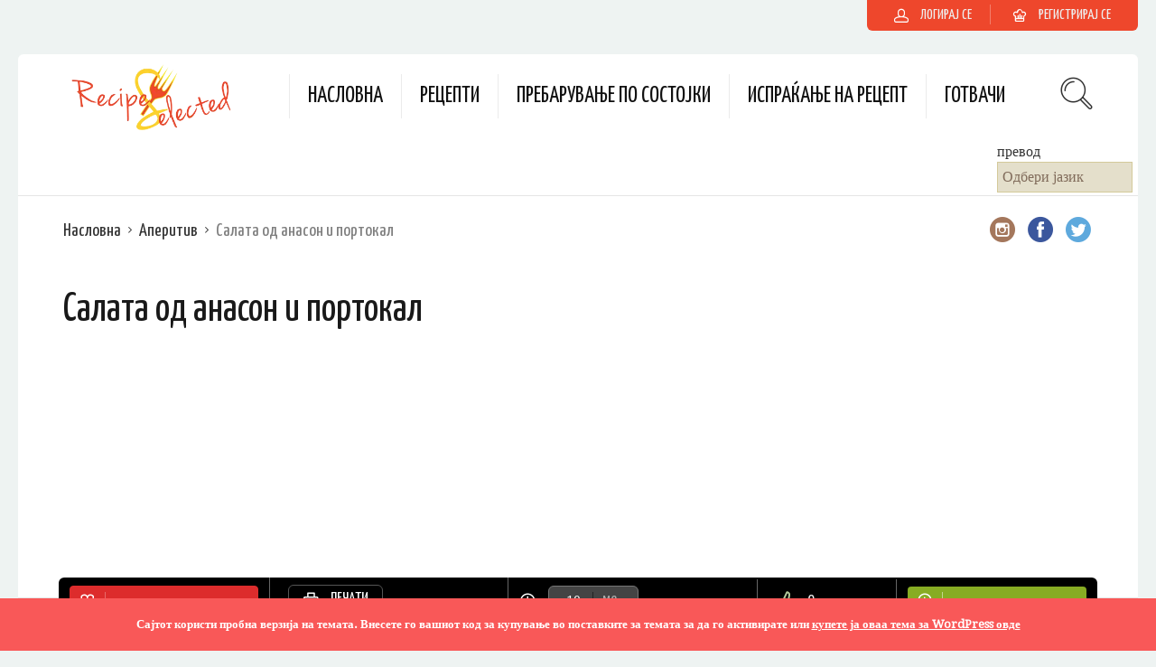

--- FILE ---
content_type: text/html; charset=UTF-8
request_url: https://recipeselected.com/mk/recipe/fennel-and-orange-salad/
body_size: 47128
content:
<!DOCTYPE html>
<html lang="mk" dir="ltr">
<head>
  <meta charset="UTF-8">
  <meta name="viewport" content="width=device-width, initial-scale=1">
  <meta http-equiv="X-UA-Compatible" content="IE=edge">
  <link rel="profile" href="http://gmpg.org/xfn/11">
  <link rel="pingback" href="https://recipeselected.com/xmlrpc.php">
      <link rel="icon" href="https://recipeselected.com/wp-content/uploads/2018/07/cropped-Recipes-Selected-Icona-32x32.png" sizes="32x32" />
<link rel="icon" href="https://recipeselected.com/wp-content/uploads/2018/07/cropped-Recipes-Selected-Icona-192x192.png" sizes="192x192" />
<link rel="apple-touch-icon" href="https://recipeselected.com/wp-content/uploads/2018/07/cropped-Recipes-Selected-Icona-180x180.png" />
<meta name="msapplication-TileImage" content="https://recipeselected.com/wp-content/uploads/2018/07/cropped-Recipes-Selected-Icona-270x270.png" />
    <meta name='robots' content='index, follow, max-image-preview:large, max-snippet:-1, max-video-preview:-1' />

	<!-- This site is optimized with the Yoast SEO plugin v23.4 - https://yoast.com/wordpress/plugins/seo/ -->
	<title>Рецепт за салата од анасон и портокал - RecipeSelected</title>
	<link rel="canonical" href="https://recipeselected.com/mk/recipe/fennel-and-orange-salad/" />
	<meta property="og:locale" content="mk_MK" />
	<meta property="og:type" content="article" />
	<meta property="og:title" content="Рецепт за салата од анасон и портокал - RecipeSelected" />
	<meta property="og:description" content="Ајде да ги оставиме комплицираните рецепти кога ќе имате малку време на располагање, Ајде да ги оставиме комплицираните рецепти кога ќе имате малку време на располагање! За љубителите на салата дури и во зима можете да најдете комбинации на вкусни состојки како оние на база на зелка или мирисна, на пример комбинирање на портокал со анасон. Постојат многу верзии на салата кои ги содржат овие две состојки. Today...Read More" />
	<meta property="og:site_name" content="RecipeSelected" />
	<meta property="article:publisher" content="https://www.facebook.com/recipeselected/" />
	<meta property="og:image" content="https://recipeselected.com/wp-content/uploads/2020/07/Recipes-Selected-Fennel-And-Orange-Salad.jpeg" />
	<meta property="og:image:width" content="1242" />
	<meta property="og:image:height" content="942" />
	<meta property="og:image:type" content="image/jpeg" />
	<meta name="twitter:card" content="summary_large_image" />
	<meta name="twitter:site" content="@RecipesSelected" />
	<script type="application/ld+json" class="yoast-schema-graph">{"@context":"https://schema.org","@graph":[{"@type":"WebPage","@id":"https://recipeselected.com/recipe/fennel-and-orange-salad/","url":"https://recipeselected.com/recipe/fennel-and-orange-salad/","name":"Fennel and Orange Salad Recipe - RecipeSelected","isPartOf":{"@id":"https://recipeselected.com/#website"},"primaryImageOfPage":{"@id":"https://recipeselected.com/recipe/fennel-and-orange-salad/#primaryimage"},"image":{"@id":"https://recipeselected.com/recipe/fennel-and-orange-salad/#primaryimage"},"thumbnailUrl":"https://recipeselected.com/wp-content/uploads/2020/07/Recipes-Selected-Fennel-And-Orange-Salad.jpeg","datePublished":"2025-10-12T08:14:43+00:00","dateModified":"2025-10-12T08:14:43+00:00","breadcrumb":{"@id":"https://recipeselected.com/recipe/fennel-and-orange-salad/#breadcrumb"},"inLanguage":"mk-MK","potentialAction":[{"@type":"ReadAction","target":["https://recipeselected.com/recipe/fennel-and-orange-salad/"]}]},{"@type":"ImageObject","inLanguage":"mk-MK","@id":"https://recipeselected.com/recipe/fennel-and-orange-salad/#primaryimage","url":"https://recipeselected.com/wp-content/uploads/2020/07/Recipes-Selected-Fennel-And-Orange-Salad.jpeg","contentUrl":"https://recipeselected.com/wp-content/uploads/2020/07/Recipes-Selected-Fennel-And-Orange-Salad.jpeg","width":1242,"height":942,"caption":"Recipes Selected - Fennel And Orange Salad"},{"@type":"BreadcrumbList","@id":"https://recipeselected.com/recipe/fennel-and-orange-salad/#breadcrumb","itemListElement":[{"@type":"ListItem","position":1,"name":"Home","item":"https://recipeselected.com/"},{"@type":"ListItem","position":2,"name":"Recipes","item":"https://recipeselected.com/recipe/"},{"@type":"ListItem","position":3,"name":"Fennel and Orange Salad"}]},{"@type":"WebSite","@id":"https://recipeselected.com/#website","url":"https://recipeselected.com/","name":"RecipeSelected","description":"Recipes Selected from all over the world","publisher":{"@id":"https://recipeselected.com/#organization"},"potentialAction":[{"@type":"SearchAction","target":{"@type":"EntryPoint","urlTemplate":"https://recipeselected.com/?s={search_term_string}"},"query-input":{"@type":"PropertyValueSpecification","valueRequired":true,"valueName":"search_term_string"}}],"inLanguage":"mk-MK"},{"@type":"Organization","@id":"https://recipeselected.com/#organization","name":"Recipes Selected","url":"https://recipeselected.com/","logo":{"@type":"ImageObject","inLanguage":"mk-MK","@id":"https://recipeselected.com/#/schema/logo/image/","url":"http://recipeselected.com/wp-content/uploads/2018/07/Recipes-Selected-Logo.png","contentUrl":"http://recipeselected.com/wp-content/uploads/2018/07/Recipes-Selected-Logo.png","width":350,"height":130,"caption":"Recipes Selected"},"image":{"@id":"https://recipeselected.com/#/schema/logo/image/"},"sameAs":["https://www.facebook.com/recipeselected/","https://x.com/RecipesSelected","https://www.instagram.com/recipeselected/"]}]}</script>
	<!-- / Yoast SEO plugin. -->


<link rel='dns-prefetch' href='//www.googletagmanager.com' />
<link rel='dns-prefetch' href='//fonts.googleapis.com' />
<link rel='dns-prefetch' href='//pagead2.googlesyndication.com' />
<link rel="alternate" type="application/rss+xml" title="RecipeSelected &raquo; Feed" href="https://recipeselected.com/mk/feed/" />
<link rel="alternate" type="application/rss+xml" title="RecipeSelected &raquo; Comments Feed" href="https://recipeselected.com/mk/comments/feed/" />
<link rel="alternate" type="application/rss+xml" title="RecipeSelected &raquo; Салата од анасон и портокал Comments Feed" href="https://recipeselected.com/mk/recipe/fennel-and-orange-salad/feed/" />
		<!-- This site uses the Google Analytics by MonsterInsights plugin v9.0.1 - Using Analytics tracking - https://www.monsterinsights.com/ -->
		<!-- Note: MonsterInsights is not currently configured on this site. The site owner needs to authenticate with Google Analytics in the MonsterInsights settings panel. -->
					<!-- No tracking code set -->
				<!-- / Google Analytics by MonsterInsights -->
		<script type="text/javascript">
/* <![CDATA[ */
window._wpemojiSettings = {"baseUrl":"https:\/\/s.w.org\/images\/core\/emoji\/14.0.0\/72x72\/","ext":".png","svgUrl":"https:\/\/s.w.org\/images\/core\/emoji\/14.0.0\/svg\/","svgExt":".svg","source":{"concatemoji":"https:\/\/recipeselected.com\/wp-includes\/js\/wp-emoji-release.min.js"}};
/*! This file is auto-generated */
!function(i,n){var o,s,e;function c(e){try{var t={supportTests:e,timestamp:(new Date).valueOf()};sessionStorage.setItem(o,JSON.stringify(t))}catch(e){}}function p(e,t,n){e.clearRect(0,0,e.canvas.width,e.canvas.height),e.fillText(t,0,0);var t=new Uint32Array(e.getImageData(0,0,e.canvas.width,e.canvas.height).data),r=(e.clearRect(0,0,e.canvas.width,e.canvas.height),e.fillText(n,0,0),new Uint32Array(e.getImageData(0,0,e.canvas.width,e.canvas.height).data));return t.every(function(e,t){return e===r[t]})}function u(e,t,n){switch(t){case"flag":return n(e,"\ud83c\udff3\ufe0f\u200d\u26a7\ufe0f","\ud83c\udff3\ufe0f\u200b\u26a7\ufe0f")?!1:!n(e,"\ud83c\uddfa\ud83c\uddf3","\ud83c\uddfa\u200b\ud83c\uddf3")&&!n(e,"\ud83c\udff4\udb40\udc67\udb40\udc62\udb40\udc65\udb40\udc6e\udb40\udc67\udb40\udc7f","\ud83c\udff4\u200b\udb40\udc67\u200b\udb40\udc62\u200b\udb40\udc65\u200b\udb40\udc6e\u200b\udb40\udc67\u200b\udb40\udc7f");case"emoji":return!n(e,"\ud83e\udef1\ud83c\udffb\u200d\ud83e\udef2\ud83c\udfff","\ud83e\udef1\ud83c\udffb\u200b\ud83e\udef2\ud83c\udfff")}return!1}function f(e,t,n){var r="undefined"!=typeof WorkerGlobalScope&&self instanceof WorkerGlobalScope?new OffscreenCanvas(300,150):i.createElement("canvas"),a=r.getContext("2d",{willReadFrequently:!0}),o=(a.textBaseline="top",a.font="600 32px Arial",{});return e.forEach(function(e){o[e]=t(a,e,n)}),o}function t(e){var t=i.createElement("script");t.src=e,t.defer=!0,i.head.appendChild(t)}"undefined"!=typeof Promise&&(o="wpEmojiSettingsSupports",s=["flag","emoji"],n.supports={everything:!0,everythingExceptFlag:!0},e=new Promise(function(e){i.addEventListener("DOMContentLoaded",e,{once:!0})}),new Promise(function(t){var n=function(){try{var e=JSON.parse(sessionStorage.getItem(o));if("object"==typeof e&&"number"==typeof e.timestamp&&(new Date).valueOf()<e.timestamp+604800&&"object"==typeof e.supportTests)return e.supportTests}catch(e){}return null}();if(!n){if("undefined"!=typeof Worker&&"undefined"!=typeof OffscreenCanvas&&"undefined"!=typeof URL&&URL.createObjectURL&&"undefined"!=typeof Blob)try{var e="postMessage("+f.toString()+"("+[JSON.stringify(s),u.toString(),p.toString()].join(",")+"));",r=new Blob([e],{type:"text/javascript"}),a=new Worker(URL.createObjectURL(r),{name:"wpTestEmojiSupports"});return void(a.onmessage=function(e){c(n=e.data),a.terminate(),t(n)})}catch(e){}c(n=f(s,u,p))}t(n)}).then(function(e){for(var t in e)n.supports[t]=e[t],n.supports.everything=n.supports.everything&&n.supports[t],"flag"!==t&&(n.supports.everythingExceptFlag=n.supports.everythingExceptFlag&&n.supports[t]);n.supports.everythingExceptFlag=n.supports.everythingExceptFlag&&!n.supports.flag,n.DOMReady=!1,n.readyCallback=function(){n.DOMReady=!0}}).then(function(){return e}).then(function(){var e;n.supports.everything||(n.readyCallback(),(e=n.source||{}).concatemoji?t(e.concatemoji):e.wpemoji&&e.twemoji&&(t(e.twemoji),t(e.wpemoji)))}))}((window,document),window._wpemojiSettings);
/* ]]> */
</script>
<!-- recipeselected.com is managing ads with Advanced Ads 2.0.16 – https://wpadvancedads.com/ --><script id="recip-ready">
			window.advanced_ads_ready=function(e,a){a=a||"complete";var d=function(e){return"interactive"===a?"loading"!==e:"complete"===e};d(document.readyState)?e():document.addEventListener("readystatechange",(function(a){d(a.target.readyState)&&e()}),{once:"interactive"===a})},window.advanced_ads_ready_queue=window.advanced_ads_ready_queue||[];		</script>
		
<link rel='stylesheet' id='sbi_styles-css' href='https://recipeselected.com/wp-content/plugins/instagram-feed/css/sbi-styles.min.css' type='text/css' media='all' />
<style id='wp-emoji-styles-inline-css' type='text/css'>

	img.wp-smiley, img.emoji {
		display: inline !important;
		border: none !important;
		box-shadow: none !important;
		height: 1em !important;
		width: 1em !important;
		margin: 0 0.07em !important;
		vertical-align: -0.1em !important;
		background: none !important;
		padding: 0 !important;
	}
</style>
<link rel='stylesheet' id='wp-block-library-css' href='https://recipeselected.com/wp-includes/css/dist/block-library/style.min.css' type='text/css' media='all' />
<style id='classic-theme-styles-inline-css' type='text/css'>
/*! This file is auto-generated */
.wp-block-button__link{color:#fff;background-color:#32373c;border-radius:9999px;box-shadow:none;text-decoration:none;padding:calc(.667em + 2px) calc(1.333em + 2px);font-size:1.125em}.wp-block-file__button{background:#32373c;color:#fff;text-decoration:none}
</style>
<style id='global-styles-inline-css' type='text/css'>
body{--wp--preset--color--black: #000000;--wp--preset--color--cyan-bluish-gray: #abb8c3;--wp--preset--color--white: #ffffff;--wp--preset--color--pale-pink: #f78da7;--wp--preset--color--vivid-red: #cf2e2e;--wp--preset--color--luminous-vivid-orange: #ff6900;--wp--preset--color--luminous-vivid-amber: #fcb900;--wp--preset--color--light-green-cyan: #7bdcb5;--wp--preset--color--vivid-green-cyan: #00d084;--wp--preset--color--pale-cyan-blue: #8ed1fc;--wp--preset--color--vivid-cyan-blue: #0693e3;--wp--preset--color--vivid-purple: #9b51e0;--wp--preset--gradient--vivid-cyan-blue-to-vivid-purple: linear-gradient(135deg,rgba(6,147,227,1) 0%,rgb(155,81,224) 100%);--wp--preset--gradient--light-green-cyan-to-vivid-green-cyan: linear-gradient(135deg,rgb(122,220,180) 0%,rgb(0,208,130) 100%);--wp--preset--gradient--luminous-vivid-amber-to-luminous-vivid-orange: linear-gradient(135deg,rgba(252,185,0,1) 0%,rgba(255,105,0,1) 100%);--wp--preset--gradient--luminous-vivid-orange-to-vivid-red: linear-gradient(135deg,rgba(255,105,0,1) 0%,rgb(207,46,46) 100%);--wp--preset--gradient--very-light-gray-to-cyan-bluish-gray: linear-gradient(135deg,rgb(238,238,238) 0%,rgb(169,184,195) 100%);--wp--preset--gradient--cool-to-warm-spectrum: linear-gradient(135deg,rgb(74,234,220) 0%,rgb(151,120,209) 20%,rgb(207,42,186) 40%,rgb(238,44,130) 60%,rgb(251,105,98) 80%,rgb(254,248,76) 100%);--wp--preset--gradient--blush-light-purple: linear-gradient(135deg,rgb(255,206,236) 0%,rgb(152,150,240) 100%);--wp--preset--gradient--blush-bordeaux: linear-gradient(135deg,rgb(254,205,165) 0%,rgb(254,45,45) 50%,rgb(107,0,62) 100%);--wp--preset--gradient--luminous-dusk: linear-gradient(135deg,rgb(255,203,112) 0%,rgb(199,81,192) 50%,rgb(65,88,208) 100%);--wp--preset--gradient--pale-ocean: linear-gradient(135deg,rgb(255,245,203) 0%,rgb(182,227,212) 50%,rgb(51,167,181) 100%);--wp--preset--gradient--electric-grass: linear-gradient(135deg,rgb(202,248,128) 0%,rgb(113,206,126) 100%);--wp--preset--gradient--midnight: linear-gradient(135deg,rgb(2,3,129) 0%,rgb(40,116,252) 100%);--wp--preset--font-size--small: 13px;--wp--preset--font-size--medium: 20px;--wp--preset--font-size--large: 36px;--wp--preset--font-size--x-large: 42px;--wp--preset--spacing--20: 0.44rem;--wp--preset--spacing--30: 0.67rem;--wp--preset--spacing--40: 1rem;--wp--preset--spacing--50: 1.5rem;--wp--preset--spacing--60: 2.25rem;--wp--preset--spacing--70: 3.38rem;--wp--preset--spacing--80: 5.06rem;--wp--preset--shadow--natural: 6px 6px 9px rgba(0, 0, 0, 0.2);--wp--preset--shadow--deep: 12px 12px 50px rgba(0, 0, 0, 0.4);--wp--preset--shadow--sharp: 6px 6px 0px rgba(0, 0, 0, 0.2);--wp--preset--shadow--outlined: 6px 6px 0px -3px rgba(255, 255, 255, 1), 6px 6px rgba(0, 0, 0, 1);--wp--preset--shadow--crisp: 6px 6px 0px rgba(0, 0, 0, 1);}:where(.is-layout-flex){gap: 0.5em;}:where(.is-layout-grid){gap: 0.5em;}body .is-layout-flow > .alignleft{float: left;margin-inline-start: 0;margin-inline-end: 2em;}body .is-layout-flow > .alignright{float: right;margin-inline-start: 2em;margin-inline-end: 0;}body .is-layout-flow > .aligncenter{margin-left: auto !important;margin-right: auto !important;}body .is-layout-constrained > .alignleft{float: left;margin-inline-start: 0;margin-inline-end: 2em;}body .is-layout-constrained > .alignright{float: right;margin-inline-start: 2em;margin-inline-end: 0;}body .is-layout-constrained > .aligncenter{margin-left: auto !important;margin-right: auto !important;}body .is-layout-constrained > :where(:not(.alignleft):not(.alignright):not(.alignfull)){max-width: var(--wp--style--global--content-size);margin-left: auto !important;margin-right: auto !important;}body .is-layout-constrained > .alignwide{max-width: var(--wp--style--global--wide-size);}body .is-layout-flex{display: flex;}body .is-layout-flex{flex-wrap: wrap;align-items: center;}body .is-layout-flex > *{margin: 0;}body .is-layout-grid{display: grid;}body .is-layout-grid > *{margin: 0;}:where(.wp-block-columns.is-layout-flex){gap: 2em;}:where(.wp-block-columns.is-layout-grid){gap: 2em;}:where(.wp-block-post-template.is-layout-flex){gap: 1.25em;}:where(.wp-block-post-template.is-layout-grid){gap: 1.25em;}.has-black-color{color: var(--wp--preset--color--black) !important;}.has-cyan-bluish-gray-color{color: var(--wp--preset--color--cyan-bluish-gray) !important;}.has-white-color{color: var(--wp--preset--color--white) !important;}.has-pale-pink-color{color: var(--wp--preset--color--pale-pink) !important;}.has-vivid-red-color{color: var(--wp--preset--color--vivid-red) !important;}.has-luminous-vivid-orange-color{color: var(--wp--preset--color--luminous-vivid-orange) !important;}.has-luminous-vivid-amber-color{color: var(--wp--preset--color--luminous-vivid-amber) !important;}.has-light-green-cyan-color{color: var(--wp--preset--color--light-green-cyan) !important;}.has-vivid-green-cyan-color{color: var(--wp--preset--color--vivid-green-cyan) !important;}.has-pale-cyan-blue-color{color: var(--wp--preset--color--pale-cyan-blue) !important;}.has-vivid-cyan-blue-color{color: var(--wp--preset--color--vivid-cyan-blue) !important;}.has-vivid-purple-color{color: var(--wp--preset--color--vivid-purple) !important;}.has-black-background-color{background-color: var(--wp--preset--color--black) !important;}.has-cyan-bluish-gray-background-color{background-color: var(--wp--preset--color--cyan-bluish-gray) !important;}.has-white-background-color{background-color: var(--wp--preset--color--white) !important;}.has-pale-pink-background-color{background-color: var(--wp--preset--color--pale-pink) !important;}.has-vivid-red-background-color{background-color: var(--wp--preset--color--vivid-red) !important;}.has-luminous-vivid-orange-background-color{background-color: var(--wp--preset--color--luminous-vivid-orange) !important;}.has-luminous-vivid-amber-background-color{background-color: var(--wp--preset--color--luminous-vivid-amber) !important;}.has-light-green-cyan-background-color{background-color: var(--wp--preset--color--light-green-cyan) !important;}.has-vivid-green-cyan-background-color{background-color: var(--wp--preset--color--vivid-green-cyan) !important;}.has-pale-cyan-blue-background-color{background-color: var(--wp--preset--color--pale-cyan-blue) !important;}.has-vivid-cyan-blue-background-color{background-color: var(--wp--preset--color--vivid-cyan-blue) !important;}.has-vivid-purple-background-color{background-color: var(--wp--preset--color--vivid-purple) !important;}.has-black-border-color{border-color: var(--wp--preset--color--black) !important;}.has-cyan-bluish-gray-border-color{border-color: var(--wp--preset--color--cyan-bluish-gray) !important;}.has-white-border-color{border-color: var(--wp--preset--color--white) !important;}.has-pale-pink-border-color{border-color: var(--wp--preset--color--pale-pink) !important;}.has-vivid-red-border-color{border-color: var(--wp--preset--color--vivid-red) !important;}.has-luminous-vivid-orange-border-color{border-color: var(--wp--preset--color--luminous-vivid-orange) !important;}.has-luminous-vivid-amber-border-color{border-color: var(--wp--preset--color--luminous-vivid-amber) !important;}.has-light-green-cyan-border-color{border-color: var(--wp--preset--color--light-green-cyan) !important;}.has-vivid-green-cyan-border-color{border-color: var(--wp--preset--color--vivid-green-cyan) !important;}.has-pale-cyan-blue-border-color{border-color: var(--wp--preset--color--pale-cyan-blue) !important;}.has-vivid-cyan-blue-border-color{border-color: var(--wp--preset--color--vivid-cyan-blue) !important;}.has-vivid-purple-border-color{border-color: var(--wp--preset--color--vivid-purple) !important;}.has-vivid-cyan-blue-to-vivid-purple-gradient-background{background: var(--wp--preset--gradient--vivid-cyan-blue-to-vivid-purple) !important;}.has-light-green-cyan-to-vivid-green-cyan-gradient-background{background: var(--wp--preset--gradient--light-green-cyan-to-vivid-green-cyan) !important;}.has-luminous-vivid-amber-to-luminous-vivid-orange-gradient-background{background: var(--wp--preset--gradient--luminous-vivid-amber-to-luminous-vivid-orange) !important;}.has-luminous-vivid-orange-to-vivid-red-gradient-background{background: var(--wp--preset--gradient--luminous-vivid-orange-to-vivid-red) !important;}.has-very-light-gray-to-cyan-bluish-gray-gradient-background{background: var(--wp--preset--gradient--very-light-gray-to-cyan-bluish-gray) !important;}.has-cool-to-warm-spectrum-gradient-background{background: var(--wp--preset--gradient--cool-to-warm-spectrum) !important;}.has-blush-light-purple-gradient-background{background: var(--wp--preset--gradient--blush-light-purple) !important;}.has-blush-bordeaux-gradient-background{background: var(--wp--preset--gradient--blush-bordeaux) !important;}.has-luminous-dusk-gradient-background{background: var(--wp--preset--gradient--luminous-dusk) !important;}.has-pale-ocean-gradient-background{background: var(--wp--preset--gradient--pale-ocean) !important;}.has-electric-grass-gradient-background{background: var(--wp--preset--gradient--electric-grass) !important;}.has-midnight-gradient-background{background: var(--wp--preset--gradient--midnight) !important;}.has-small-font-size{font-size: var(--wp--preset--font-size--small) !important;}.has-medium-font-size{font-size: var(--wp--preset--font-size--medium) !important;}.has-large-font-size{font-size: var(--wp--preset--font-size--large) !important;}.has-x-large-font-size{font-size: var(--wp--preset--font-size--x-large) !important;}
.wp-block-navigation a:where(:not(.wp-element-button)){color: inherit;}
:where(.wp-block-post-template.is-layout-flex){gap: 1.25em;}:where(.wp-block-post-template.is-layout-grid){gap: 1.25em;}
:where(.wp-block-columns.is-layout-flex){gap: 2em;}:where(.wp-block-columns.is-layout-grid){gap: 2em;}
.wp-block-pullquote{font-size: 1.5em;line-height: 1.6;}
</style>
<link rel='stylesheet' id='bbp-default-css' href='https://recipeselected.com/wp-content/plugins/bbpress/templates/default/css/bbpress.min.css' type='text/css' media='all' />
<link rel='stylesheet' id='contact-form-7-css' href='https://recipeselected.com/wp-content/plugins/contact-form-7/includes/css/styles.css' type='text/css' media='all' />
<link rel='stylesheet' id='osetin-meal-planner-fonts-css' href='https://fonts.googleapis.com/css?family=Domine%3A400%2C700' type='text/css' media='all' />
<link rel='stylesheet' id='osetin-meal-planner-icons-css' href='https://recipeselected.com/wp-content/plugins/osetin-meal-planner/assets/css/osetin-meal-planner-icons.css' type='text/css' media='all' />
<link rel='stylesheet' id='slick-css' href='https://recipeselected.com/wp-content/plugins/osetin-meal-planner/assets/bower_components/slick-carousel/slick/slick.css' type='text/css' media='all' />
<link rel='stylesheet' id='dragula-css' href='https://recipeselected.com/wp-content/plugins/osetin-meal-planner/assets/bower_components/dragula.js/dist/dragula.min.css' type='text/css' media='all' />
<link rel='stylesheet' id='chartist-css' href='https://recipeselected.com/wp-content/plugins/osetin-meal-planner/assets/bower_components/chartist/dist/chartist.min.css' type='text/css' media='all' />
<link rel='stylesheet' id='chartist-plugin-tooltip-css' href='https://recipeselected.com/wp-content/plugins/osetin-meal-planner/assets/bower_components/chartist-plugin-tooltip/dist/chartist-plugin-tooltip.css' type='text/css' media='all' />
<link rel='stylesheet' id='perfect-scrollbar-css' href='https://recipeselected.com/wp-content/plugins/osetin-meal-planner/assets/bower_components/perfect-scrollbar/css/perfect-scrollbar.min.css' type='text/css' media='all' />
<link rel='stylesheet' id='osetin-meal-planner-css' href='https://recipeselected.com/wp-content/plugins/osetin-meal-planner/assets/css/osetin-meal-planner.css?version=1.4' type='text/css' media='all' />
<link rel='stylesheet' id='userpro_google_font-css' href='https://fonts.googleapis.com/css?family=Roboto%3A400%2C400italic%2C700%2C700italic%2C300italic%2C300' type='text/css' media='all' />
<link rel='stylesheet' id='userpro_skin_min-css' href='https://recipeselected.com/wp-content/plugins/userpro/skins/default/style.css' type='text/css' media='all' />
<link rel='stylesheet' id='up_fontawesome-css' href='https://recipeselected.com/wp-content/plugins/userpro/css/up-fontawesome.css' type='text/css' media='all' />
<link rel='stylesheet' id='up_timeline_css-css' href='https://recipeselected.com/wp-content/plugins/userpro/addons/timeline/assets/css/timeline.css' type='text/css' media='all' />
<link rel='stylesheet' id='mc4wp-form-themes-css' href='https://recipeselected.com/wp-content/plugins/mailchimp-for-wp/assets/css/form-themes.css' type='text/css' media='all' />
<link rel='stylesheet' id='parent-style-css' href='https://recipeselected.com/wp-content/themes/neptune-by-osetin/style.css' type='text/css' media='all' />
<link rel='stylesheet' id='child-style-css' href='https://recipeselected.com/wp-content/themes/neptune-by-osetin-child/style.css' type='text/css' media='all' />
<link rel='preload' as='font' type='font/woff2' crossorigin='anonymous' id='osetin-font-in-css-css' href='https://recipeselected.com/wp-content/themes/neptune-by-osetin/assets/fonts/osfont/osfont.woff2'  media='all' />
<link rel='stylesheet' id='osetin-google-font-css' href='//fonts.googleapis.com/css?family=Droid+Serif%3A400%2C400italic%7CYanone+Kaffeesatz' type='text/css' media='all' />
<link rel='stylesheet' id='osetin-owl-carousel-css' href='https://recipeselected.com/wp-content/themes/neptune-by-osetin/assets/css/owl.carousel.css' type='text/css' media='all' />
<link rel='stylesheet' id='freezeframe-css' href='https://recipeselected.com/wp-content/themes/neptune-by-osetin/assets/css/freezeframe_styles.min.css' type='text/css' media='all' />
<link rel='stylesheet' id='gifplayer-css' href='https://recipeselected.com/wp-content/themes/neptune-by-osetin/assets/css/gifplayer.css' type='text/css' media='all' />
<link rel='stylesheet' id='osetin-main-css' href='https://recipeselected.com/wp-content/uploads/wp-less-cache/osetin-main.css?ver=1690820098' type='text/css' media='all' />
<link rel='stylesheet' id='osetin-style-css' href='https://recipeselected.com/wp-content/themes/neptune-by-osetin-child/style.css' type='text/css' media='all' />
<link rel='stylesheet' id='userpro_lightview-css' href='https://recipeselected.com/wp-content/plugins/userpro/css/lightview/lightview.css' type='text/css' media='all' />
<link rel='stylesheet' id='userpro_min-css' href='https://recipeselected.com/wp-content/plugins/userpro/css/userpro.min.css' type='text/css' media='all' />
<link rel='stylesheet' id='userpro_jquery_ui_style-css' href='https://recipeselected.com/wp-content/plugins/userpro/css/userpro-jquery-ui.css' type='text/css' media='all' />
<link rel='stylesheet' id='userpro_fav-css' href='https://recipeselected.com/wp-content/plugins/userpro-bookmarks/css/userpro-bookmarks.css' type='text/css' media='all' />
<link rel='stylesheet' id='userpro_fav_list-css' href='https://recipeselected.com/wp-content/plugins/userpro-bookmarks/css/userpro-collections.css' type='text/css' media='all' />
<script type="text/javascript" src="https://recipeselected.com/wp-includes/js/jquery/jquery.min.js" id="jquery-core-js"></script>
<script type="text/javascript" src="https://recipeselected.com/wp-includes/js/jquery/jquery-migrate.min.js" id="jquery-migrate-js"></script>
<script type="text/javascript" src="https://recipeselected.com/wp-content/plugins/osetin-meal-planner/assets/bower_components/chartist/dist/chartist.min.js" id="chartist-js"></script>
<script type="text/javascript" src="https://recipeselected.com/wp-content/plugins/osetin-meal-planner/assets/bower_components/chartist-plugin-tooltip/dist/chartist-plugin-tooltip.min.js" id="chartist-plugin-tooltip-js"></script>
<script type="text/javascript" src="https://recipeselected.com/wp-content/plugins/osetin-meal-planner/assets/bower_components/slick-carousel/slick/slick.js" id="slick-js"></script>
<script type="text/javascript" src="https://recipeselected.com/wp-content/plugins/osetin-meal-planner/assets/bower_components/dragula.js/dist/dragula.min.js" id="dragula-js"></script>
<script type="text/javascript" src="https://recipeselected.com/wp-content/plugins/osetin-meal-planner/assets/bower_components/perfect-scrollbar/js/perfect-scrollbar.jquery.min.js" id="perfect-scrollbar-js"></script>
<script type="text/javascript" src="https://recipeselected.com/wp-content/plugins/osetin-meal-planner/assets/js/osetin-meal-planner.js?version=1.4" id="osetin-meal-planner-js"></script>

<!-- Google tag (gtag.js) snippet added by Site Kit -->
<!-- Google Analytics snippet added by Site Kit -->
<script type="text/javascript" src="https://www.googletagmanager.com/gtag/js?id=G-S8FY4Q5ZG7" id="google_gtagjs-js" async></script>
<script type="text/javascript" id="google_gtagjs-js-after">
/* <![CDATA[ */
window.dataLayer = window.dataLayer || [];function gtag(){dataLayer.push(arguments);}
gtag("set","linker",{"domains":["recipeselected.com"]});
gtag("js", new Date());
gtag("set", "developer_id.dZTNiMT", true);
gtag("config", "G-S8FY4Q5ZG7");
/* ]]> */
</script>
<script type="text/javascript" src="https://recipeselected.com/wp-content/plugins/userpro-bookmarks/scripts/userpro-bookmarks.js" id="userpro_fav-js"></script>
<script type="text/javascript" src="https://recipeselected.com/wp-content/plugins/userpro-bookmarks/scripts/sharebutton.js" id="userpro_m_share-js"></script>
<script type="text/javascript" id="userpro_sc-js-extra">
/* <![CDATA[ */
var up_social_ajax  = {"ajaxurl":"https:\/\/recipeselected.com\/wp-admin\/admin-ajax.php","security":"e3484d2d71","data":{"is_user_logged_in":false}};
/* ]]> */
</script>
<script type="text/javascript" src="https://recipeselected.com/wp-content/plugins/userpro/addons/social/scripts/userpro-social.js" id="userpro_sc-js"></script>
<script type="text/javascript" src="https://recipeselected.com/wp-content/plugins/userpro/scripts/userpro.encrypt.js" id="userpro_encrypt_js-js"></script>
<link rel="https://api.w.org/" href="https://recipeselected.com/wp-json/" /><link rel="EditURI" type="application/rsd+xml" title="RSD" href="https://recipeselected.com/xmlrpc.php?rsd" />
<meta name="generator" content="WordPress 6.4.1" />
<link rel='shortlink' href='https://recipeselected.com/?p=3148' />
<link rel="alternate" type="application/json+oembed" href="https://recipeselected.com/mk/wp-json/oembed/1.0/embed?url=https%3A%2F%2Frecipeselected.com%2Frecipe%2Ffennel-and-orange-salad%2F" />
<link rel="alternate" type="text/xml+oembed" href="https://recipeselected.com/mk/wp-json/oembed/1.0/embed?url=https%3A%2F%2Frecipeselected.com%2Frecipe%2Ffennel-and-orange-salad%2F&format=xml" />
<meta name="generator" content="Site Kit by Google 1.170.0" /><link rel="alternate" hreflang="en" href="/recipe/fennel-and-orange-salad/"/><link rel="alternate" hreflang="af" href="/af/recipe/fennel-and-orange-salad/"/><link rel="alternate" hreflang="sq" href="/sq/recipe/fennel-and-orange-salad/"/><link rel="alternate" hreflang="am" href="/am/recipe/fennel-and-orange-salad/"/><link rel="alternate" hreflang="ar" href="/ar/recipe/fennel-and-orange-salad/"/><link rel="alternate" hreflang="hy" href="/hy/recipe/fennel-and-orange-salad/"/><link rel="alternate" hreflang="az" href="/az/recipe/fennel-and-orange-salad/"/><link rel="alternate" hreflang="eu" href="/eu/recipe/fennel-and-orange-salad/"/><link rel="alternate" hreflang="ba" href="/ba/recipe/fennel-and-orange-salad/"/><link rel="alternate" hreflang="be" href="/be/recipe/fennel-and-orange-salad/"/><link rel="alternate" hreflang="bn" href="/bn/recipe/fennel-and-orange-salad/"/><link rel="alternate" hreflang="bs" href="/bs/recipe/fennel-and-orange-salad/"/><link rel="alternate" hreflang="bg" href="/bg/recipe/fennel-and-orange-salad/"/><link rel="alternate" hreflang="my" href="/my/recipe/fennel-and-orange-salad/"/><link rel="alternate" hreflang="ca" href="/ca/recipe/fennel-and-orange-salad/"/><link rel="alternate" hreflang="yue" href="/yue/recipe/fennel-and-orange-salad/"/><link rel="alternate" hreflang="ceb" href="/ceb/recipe/fennel-and-orange-salad/"/><link rel="alternate" hreflang="ny" href="/ny/recipe/fennel-and-orange-salad/"/><link rel="alternate" hreflang="zh" href="/zh/recipe/fennel-and-orange-salad/"/><link rel="alternate" hreflang="zh-tw" href="/zh-tw/recipe/fennel-and-orange-salad/"/><link rel="alternate" hreflang="co" href="/co/recipe/fennel-and-orange-salad/"/><link rel="alternate" hreflang="hr" href="/hr/recipe/fennel-and-orange-salad/"/><link rel="alternate" hreflang="cs" href="/cs/recipe/fennel-and-orange-salad/"/><link rel="alternate" hreflang="da" href="/da/recipe/fennel-and-orange-salad/"/><link rel="alternate" hreflang="nl" href="/nl/recipe/fennel-and-orange-salad/"/><link rel="alternate" hreflang="eo" href="/eo/recipe/fennel-and-orange-salad/"/><link rel="alternate" hreflang="et" href="/et/recipe/fennel-and-orange-salad/"/><link rel="alternate" hreflang="fj" href="/fj/recipe/fennel-and-orange-salad/"/><link rel="alternate" hreflang="fil" href="/fil/recipe/fennel-and-orange-salad/"/><link rel="alternate" hreflang="fi" href="/fi/recipe/fennel-and-orange-salad/"/><link rel="alternate" hreflang="fr" href="/fr/recipe/fennel-and-orange-salad/"/><link rel="alternate" hreflang="fy" href="/fy/recipe/fennel-and-orange-salad/"/><link rel="alternate" hreflang="gl" href="/gl/recipe/fennel-and-orange-salad/"/><link rel="alternate" hreflang="ka" href="/ka/recipe/fennel-and-orange-salad/"/><link rel="alternate" hreflang="de" href="/de/recipe/fennel-and-orange-salad/"/><link rel="alternate" hreflang="el" href="/el/recipe/fennel-and-orange-salad/"/><link rel="alternate" hreflang="gu" href="/gu/recipe/fennel-and-orange-salad/"/><link rel="alternate" hreflang="ht" href="/ht/recipe/fennel-and-orange-salad/"/><link rel="alternate" hreflang="ha" href="/ha/recipe/fennel-and-orange-salad/"/><link rel="alternate" hreflang="haw" href="/haw/recipe/fennel-and-orange-salad/"/><link rel="alternate" hreflang="hmn" href="/hmn/recipe/fennel-and-orange-salad/"/><link rel="alternate" hreflang="mw" href="/mw/recipe/fennel-and-orange-salad/"/><link rel="alternate" hreflang="he" href="/he/recipe/fennel-and-orange-salad/"/><link rel="alternate" hreflang="mrj" href="/mrj/recipe/fennel-and-orange-salad/"/><link rel="alternate" hreflang="hi" href="/hi/recipe/fennel-and-orange-salad/"/><link rel="alternate" hreflang="hu" href="/hu/recipe/fennel-and-orange-salad/"/><link rel="alternate" hreflang="is" href="/is/recipe/fennel-and-orange-salad/"/><link rel="alternate" hreflang="ig" href="/ig/recipe/fennel-and-orange-salad/"/><link rel="alternate" hreflang="id" href="/id/recipe/fennel-and-orange-salad/"/><link rel="alternate" hreflang="ga" href="/ga/recipe/fennel-and-orange-salad/"/><link rel="alternate" hreflang="it" href="/it/recipe/fennel-and-orange-salad/"/><link rel="alternate" hreflang="ja" href="/ja/recipe/fennel-and-orange-salad/"/><link rel="alternate" hreflang="jw" href="/jw/recipe/fennel-and-orange-salad/"/><link rel="alternate" hreflang="kn" href="/kn/recipe/fennel-and-orange-salad/"/><link rel="alternate" hreflang="kk" href="/kk/recipe/fennel-and-orange-salad/"/><link rel="alternate" hreflang="km" href="/km/recipe/fennel-and-orange-salad/"/><link rel="alternate" hreflang="ky" href="/ky/recipe/fennel-and-orange-salad/"/><link rel="alternate" hreflang="ko" href="/ko/recipe/fennel-and-orange-salad/"/><link rel="alternate" hreflang="ku" href="/ku/recipe/fennel-and-orange-salad/"/><link rel="alternate" hreflang="lo" href="/lo/recipe/fennel-and-orange-salad/"/><link rel="alternate" hreflang="la" href="/la/recipe/fennel-and-orange-salad/"/><link rel="alternate" hreflang="lv" href="/lv/recipe/fennel-and-orange-salad/"/><link rel="alternate" hreflang="lt" href="/lt/recipe/fennel-and-orange-salad/"/><link rel="alternate" hreflang="lb" href="/lb/recipe/fennel-and-orange-salad/"/><link rel="alternate" hreflang="mg" href="/mg/recipe/fennel-and-orange-salad/"/><link rel="alternate" hreflang="ms" href="/ms/recipe/fennel-and-orange-salad/"/><link rel="alternate" hreflang="ml" href="/ml/recipe/fennel-and-orange-salad/"/><link rel="alternate" hreflang="mt" href="/mt/recipe/fennel-and-orange-salad/"/><link rel="alternate" hreflang="mi" href="/mi/recipe/fennel-and-orange-salad/"/><link rel="alternate" hreflang="mr" href="/mr/recipe/fennel-and-orange-salad/"/><link rel="alternate" hreflang="mhr" href="/mhr/recipe/fennel-and-orange-salad/"/><link rel="alternate" hreflang="mn" href="/mn/recipe/fennel-and-orange-salad/"/><link rel="alternate" hreflang="ne" href="/ne/recipe/fennel-and-orange-salad/"/><link rel="alternate" hreflang="no" href="/no/recipe/fennel-and-orange-salad/"/><link rel="alternate" hreflang="otq" href="/otq/recipe/fennel-and-orange-salad/"/><link rel="alternate" hreflang="pap" href="/pap/recipe/fennel-and-orange-salad/"/><link rel="alternate" hreflang="fa" href="/fa/recipe/fennel-and-orange-salad/"/><link rel="alternate" hreflang="pl" href="/pl/recipe/fennel-and-orange-salad/"/><link rel="alternate" hreflang="pt" href="/pt/recipe/fennel-and-orange-salad/"/><link rel="alternate" hreflang="pa" href="/pa/recipe/fennel-and-orange-salad/"/><link rel="alternate" hreflang="ro" href="/ro/recipe/fennel-and-orange-salad/"/><link rel="alternate" hreflang="ru" href="/ru/recipe/fennel-and-orange-salad/"/><link rel="alternate" hreflang="sm" href="/sm/recipe/fennel-and-orange-salad/"/><link rel="alternate" hreflang="gd" href="/gd/recipe/fennel-and-orange-salad/"/><link rel="alternate" hreflang="sr" href="/sr/recipe/fennel-and-orange-salad/"/><link rel="alternate" hreflang="st" href="/st/recipe/fennel-and-orange-salad/"/><link rel="alternate" hreflang="sn" href="/sn/recipe/fennel-and-orange-salad/"/><link rel="alternate" hreflang="sd" href="/sd/recipe/fennel-and-orange-salad/"/><link rel="alternate" hreflang="si" href="/si/recipe/fennel-and-orange-salad/"/><link rel="alternate" hreflang="sk" href="/sk/recipe/fennel-and-orange-salad/"/><link rel="alternate" hreflang="sl" href="/sl/recipe/fennel-and-orange-salad/"/><link rel="alternate" hreflang="so" href="/so/recipe/fennel-and-orange-salad/"/><link rel="alternate" hreflang="es" href="/es/recipe/fennel-and-orange-salad/"/><link rel="alternate" hreflang="su" href="/su/recipe/fennel-and-orange-salad/"/><link rel="alternate" hreflang="sw" href="/sw/recipe/fennel-and-orange-salad/"/><link rel="alternate" hreflang="sv" href="/sv/recipe/fennel-and-orange-salad/"/><link rel="alternate" hreflang="tl" href="/tl/recipe/fennel-and-orange-salad/"/><link rel="alternate" hreflang="ty" href="/ty/recipe/fennel-and-orange-salad/"/><link rel="alternate" hreflang="tg" href="/tg/recipe/fennel-and-orange-salad/"/><link rel="alternate" hreflang="ta" href="/ta/recipe/fennel-and-orange-salad/"/><link rel="alternate" hreflang="tt" href="/tt/recipe/fennel-and-orange-salad/"/><link rel="alternate" hreflang="te" href="/te/recipe/fennel-and-orange-salad/"/><link rel="alternate" hreflang="th" href="/th/recipe/fennel-and-orange-salad/"/><link rel="alternate" hreflang="to" href="/to/recipe/fennel-and-orange-salad/"/><link rel="alternate" hreflang="tr" href="/tr/recipe/fennel-and-orange-salad/"/><link rel="alternate" hreflang="udm" href="/udm/recipe/fennel-and-orange-salad/"/><link rel="alternate" hreflang="uk" href="/uk/recipe/fennel-and-orange-salad/"/><link rel="alternate" hreflang="ur" href="/ur/recipe/fennel-and-orange-salad/"/><link rel="alternate" hreflang="uz" href="/uz/recipe/fennel-and-orange-salad/"/><link rel="alternate" hreflang="vi" href="/vi/recipe/fennel-and-orange-salad/"/><link rel="alternate" hreflang="cy" href="/cy/recipe/fennel-and-orange-salad/"/><link rel="alternate" hreflang="xh" href="/xh/recipe/fennel-and-orange-salad/"/><link rel="alternate" hreflang="yi" href="/yi/recipe/fennel-and-orange-salad/"/><link rel="alternate" hreflang="yo" href="/yo/recipe/fennel-and-orange-salad/"/><link rel="alternate" hreflang="yua" href="/yua/recipe/fennel-and-orange-salad/"/><link rel="alternate" hreflang="zu" href="/zu/recipe/fennel-and-orange-salad/"/>		<script type="text/javascript">
			var site_is_rtl = '';
		</script>
		    <script type="text/javascript">
        var userpro_ajax_url = 'https://recipeselected.com/wp-admin/admin-ajax.php';
        var dateformat = 'dd-mm-yy';
    </script>
    <script type="text/javascript">var ajaxurl = "https://recipeselected.com/wp-admin/admin-ajax.php"</script>
<!-- Google AdSense meta tags added by Site Kit -->
<meta name="google-adsense-platform-account" content="ca-host-pub-2644536267352236">
<meta name="google-adsense-platform-domain" content="sitekit.withgoogle.com">
<!-- End Google AdSense meta tags added by Site Kit -->
<style type="text/css">.recentcomments a{display:inline !important;padding:0 !important;margin:0 !important;}</style>      <meta name="onesignal" content="wordpress-plugin"/>
            <script>

      window.OneSignalDeferred = window.OneSignalDeferred || [];

      OneSignalDeferred.push(function(OneSignal) {
        var oneSignal_options = {};
        window._oneSignalInitOptions = oneSignal_options;

        oneSignal_options['serviceWorkerParam'] = { scope: '/' };
oneSignal_options['serviceWorkerPath'] = 'OneSignalSDKWorker.js.php';

        OneSignal.Notifications.setDefaultUrl("https://recipeselected.com");

        oneSignal_options['wordpress'] = true;
oneSignal_options['appId'] = '8608fc04-cf42-4116-a3cb-125930bbc19e';
oneSignal_options['allowLocalhostAsSecureOrigin'] = true;
oneSignal_options['welcomeNotification'] = { };
oneSignal_options['welcomeNotification']['title'] = "";
oneSignal_options['welcomeNotification']['message'] = "";
oneSignal_options['path'] = "https://recipeselected.com/wp-content/plugins/onesignal-free-web-push-notifications/sdk_files/";
oneSignal_options['safari_web_id'] = "web.onesignal.auto.08b05e7f-114b-4b4f-a485-263bca659097";
oneSignal_options['persistNotification'] = true;
oneSignal_options['promptOptions'] = { };
oneSignal_options['notifyButton'] = { };
oneSignal_options['notifyButton']['enable'] = true;
oneSignal_options['notifyButton']['position'] = 'bottom-right';
oneSignal_options['notifyButton']['theme'] = 'default';
oneSignal_options['notifyButton']['size'] = 'medium';
oneSignal_options['notifyButton']['showCredit'] = true;
oneSignal_options['notifyButton']['text'] = {};
oneSignal_options['notifyButton']['colors'] = {};
oneSignal_options['notifyButton']['colors']['pulse.color'] = '#EE472C';
oneSignal_options['notifyButton']['colors']['dialog.button.background'] = '#EE472C';
              OneSignal.init(window._oneSignalInitOptions);
              OneSignal.Slidedown.promptPush()      });

      function documentInitOneSignal() {
        var oneSignal_elements = document.getElementsByClassName("OneSignal-prompt");

        var oneSignalLinkClickHandler = function(event) { OneSignal.Notifications.requestPermission(); event.preventDefault(); };        for(var i = 0; i < oneSignal_elements.length; i++)
          oneSignal_elements[i].addEventListener('click', oneSignalLinkClickHandler, false);
      }

      if (document.readyState === 'complete') {
           documentInitOneSignal();
      }
      else {
           window.addEventListener("load", function(event){
               documentInitOneSignal();
          });
      }
    </script>

<!-- Google AdSense snippet added by Site Kit -->
<script type="text/javascript" async="async" src="https://pagead2.googlesyndication.com/pagead/js/adsbygoogle.js?client=ca-pub-5386309560912329&amp;host=ca-host-pub-2644536267352236" crossorigin="anonymous"></script>

<!-- End Google AdSense snippet added by Site Kit -->
<script  async src="https://pagead2.googlesyndication.com/pagead/js/adsbygoogle.js?client=ca-pub-5386309560912329" crossorigin="anonymous"></script><link rel="icon" href="https://recipeselected.com/wp-content/uploads/2018/07/cropped-Recipes-Selected-Icona-32x32.png" sizes="32x32" />
<link rel="icon" href="https://recipeselected.com/wp-content/uploads/2018/07/cropped-Recipes-Selected-Icona-192x192.png" sizes="192x192" />
<link rel="apple-touch-icon" href="https://recipeselected.com/wp-content/uploads/2018/07/cropped-Recipes-Selected-Icona-180x180.png" />
<meta name="msapplication-TileImage" content="https://recipeselected.com/wp-content/uploads/2018/07/cropped-Recipes-Selected-Icona-270x270.png" />
		<style type="text/css" id="wp-custom-css">
			.single-title {padding-left:4%}
.top-bar-w{
    background-color:#fff;
}
.single-title h3 {margin-bottom: 0px;
padding-bottom:15px;}

.page-w.with-sidebar .page-sidebar2 {
    width: 30%;
    vertical-align: top;
    display: table-cell;
    background-color: #f0f7f7;
    border-radius: 6px;
    padding: 40px 30px;
	  position:relative;
	  left:-2%;
}
.menu-categorie	h3 {
	padding-left:2%;
}
.menu-categorie	ul {list-style-type:none;
padding-left:2%;}
.menu-categorie	li {list-style-type:none;
padding-left:2%;
font-family: 'Yanone Kaffeesatz', sans-serif;
font-size: 25px;
color: #111;
text-decoration: none;
text-transform: uppercase;}
.menu-categorie a {
	color:#ee472c;
}
.transposh-bar{
	display:block;
	background-color:#fff;
	padding: 3px 10px;
}
.transposh-widget{
		display:block;
	padding-left:88%;
}
.considerations {
	padding-top: 5%;
}


      
@media (max-width: 991px) {
.sidebar-single-w {display: block !important;
    padding-top: 15px !important;}
	.single-title {text-align:center;}
.page-w.with-sidebar .page-sidebar2 {display:table-row;
	    border-radius: 6px;
    padding: 40px 30px;
	}
	.single-ingredients{
		width:100%}
	.single-nutritions{
		width:100%;
	float:left;}
.transposh-widget{
		display:block;
	padding-left:3%;

}
}
		</style>
		      <script type="application/ld+json">{"@context":"http:\/\/schema.org\/","@type":"Recipe","name":"Fennel and Orange Salad","image":"https:\/\/recipeselected.com\/wp-content\/uploads\/2020\/07\/Recipes-Selected-Fennel-And-Orange-Salad.jpeg","author":{"@type":"Person","name":"Recipes Selected"},"datePublished":"2025-10-12","description":"","recipeCuisine":"Italian","recipeCategory":"Aperitif,Salads","keywords":"fast recipes,fennel,follow4follow,food,foodporn,glutenfree,handmade,healty,healtyfood,instafood,instalike,italian,light,lightfood,like4likes,nuts,orange,salad,salads,tasty,vegan,veganfood,vegetarian,veggie","aggregateRating":[],"recipeYield":"2","recipeIngredient":["Fennel: 2","Orange: 2","Nuts: 15","Mint: 4 leaves","Extra Virgin Olive Oil: 3 tablespoon","Apple Cider Vinegar: 1 teaspoon","Salt: to taste","Black Pepper: to taste"],"recipeInstructions":["Clean the fennel, removing the part of the stem and the outermost leaf, slice them thinly and put them in a large bowl. \n","Squeeze one of the two oranges and set aside the juice.\nCut the other orange into small pieces. \n","Chop the walnuts and cut the black olives. \n","Finely chop the mint.\n","Mix everything together.\n","Season with a little salt, oil, apple or balsamic vinegar, pepper and a little orange juice that you initially kept aside (drink the rest!).\n","Your fennel and orange salad is ready. Enjoy your meal!\n"]}</script>  	<!--TAG MESSAGGIO ADS BLOCKS GOOGLE --->
  <script async src="https://fundingchoicesmessages.google.com/i/pub-5386309560912329?ers=1" nonce="9RJ39uVa9AwJ5uSL-c8geg"></script><script nonce="9RJ39uVa9AwJ5uSL-c8geg">(function() {function signalGooglefcPresent() {if (!window.frames['googlefcPresent']) {if (document.body) {const iframe = document.createElement('iframe'); iframe.style = 'width: 0; height: 0; border: none; z-index: -1000; left: -1000px; top: -1000px;'; iframe.style.display = 'none'; iframe.name = 'googlefcPresent'; document.body.appendChild(iframe);} else {setTimeout(signalGooglefcPresent, 0);}}}signalGooglefcPresent();})();</script>
  <script>(function(){/*

 Copyright The Closure Library Authors.
 SPDX-License-Identifier: Apache-2.0
*/
'use strict';var aa=function(a){var b=0;return function(){return b<a.length?{done:!1,value:a[b++]}:{done:!0}}},ba="function"==typeof Object.create?Object.create:function(a){var b=function(){};b.prototype=a;return new b},k;if("function"==typeof Object.setPrototypeOf)k=Object.setPrototypeOf;else{var m;a:{var ca={a:!0},n={};try{n.__proto__=ca;m=n.a;break a}catch(a){}m=!1}k=m?function(a,b){a.__proto__=b;if(a.__proto__!==b)throw new TypeError(a+" is not extensible");return a}:null}
var p=k,q=function(a,b){a.prototype=ba(b.prototype);a.prototype.constructor=a;if(p)p(a,b);else for(var c in b)if("prototype"!=c)if(Object.defineProperties){var d=Object.getOwnPropertyDescriptor(b,c);d&&Object.defineProperty(a,c,d)}else a[c]=b[c];a.v=b.prototype},r=this||self,da=function(){},t=function(a){return a};var u;var w=function(a,b){this.g=b===v?a:""};w.prototype.toString=function(){return this.g+""};var v={},x=function(a){if(void 0===u){var b=null;var c=r.trustedTypes;if(c&&c.createPolicy){try{b=c.createPolicy("goog#html",{createHTML:t,createScript:t,createScriptURL:t})}catch(d){r.console&&r.console.error(d.message)}u=b}else u=b}a=(b=u)?b.createScriptURL(a):a;return new w(a,v)};var A=function(){return Math.floor(2147483648*Math.random()).toString(36)+Math.abs(Math.floor(2147483648*Math.random())^Date.now()).toString(36)};var B={},C=null;var D="function"===typeof Uint8Array;function E(a,b,c){return"object"===typeof a?D&&!Array.isArray(a)&&a instanceof Uint8Array?c(a):F(a,b,c):b(a)}function F(a,b,c){if(Array.isArray(a)){for(var d=Array(a.length),e=0;e<a.length;e++){var f=a[e];null!=f&&(d[e]=E(f,b,c))}Array.isArray(a)&&a.s&&G(d);return d}d={};for(e in a)Object.prototype.hasOwnProperty.call(a,e)&&(f=a[e],null!=f&&(d[e]=E(f,b,c)));return d}
function ea(a){return F(a,function(b){return"number"===typeof b?isFinite(b)?b:String(b):b},function(b){var c;void 0===c&&(c=0);if(!C){C={};for(var d="ABCDEFGHIJKLMNOPQRSTUVWXYZabcdefghijklmnopqrstuvwxyz0123456789".split(""),e=["+/=","+/","-_=","-_.","-_"],f=0;5>f;f++){var h=d.concat(e[f].split(""));B[f]=h;for(var g=0;g<h.length;g++){var l=h[g];void 0===C[l]&&(C[l]=g)}}}c=B[c];d=Array(Math.floor(b.length/3));e=c[64]||"";for(f=h=0;h<b.length-2;h+=3){var y=b[h],z=b[h+1];l=b[h+2];g=c[y>>2];y=c[(y&3)<<
4|z>>4];z=c[(z&15)<<2|l>>6];l=c[l&63];d[f++]=""+g+y+z+l}g=0;l=e;switch(b.length-h){case 2:g=b[h+1],l=c[(g&15)<<2]||e;case 1:b=b[h],d[f]=""+c[b>>2]+c[(b&3)<<4|g>>4]+l+e}return d.join("")})}var fa={s:{value:!0,configurable:!0}},G=function(a){Array.isArray(a)&&!Object.isFrozen(a)&&Object.defineProperties(a,fa);return a};var H;var J=function(a,b,c){var d=H;H=null;a||(a=d);d=this.constructor.u;a||(a=d?[d]:[]);this.j=d?0:-1;this.h=null;this.g=a;a:{d=this.g.length;a=d-1;if(d&&(d=this.g[a],!(null===d||"object"!=typeof d||Array.isArray(d)||D&&d instanceof Uint8Array))){this.l=a-this.j;this.i=d;break a}void 0!==b&&-1<b?(this.l=Math.max(b,a+1-this.j),this.i=null):this.l=Number.MAX_VALUE}if(c)for(b=0;b<c.length;b++)a=c[b],a<this.l?(a+=this.j,(d=this.g[a])?G(d):this.g[a]=I):(d=this.l+this.j,this.g[d]||(this.i=this.g[d]={}),(d=this.i[a])?
G(d):this.i[a]=I)},I=Object.freeze(G([])),K=function(a,b){if(-1===b)return null;if(b<a.l){b+=a.j;var c=a.g[b];return c!==I?c:a.g[b]=G([])}if(a.i)return c=a.i[b],c!==I?c:a.i[b]=G([])},M=function(a,b){var c=L;if(-1===b)return null;a.h||(a.h={});if(!a.h[b]){var d=K(a,b);d&&(a.h[b]=new c(d))}return a.h[b]};J.prototype.toJSON=function(){var a=N(this,!1);return ea(a)};
var N=function(a,b){if(a.h)for(var c in a.h)if(Object.prototype.hasOwnProperty.call(a.h,c)){var d=a.h[c];if(Array.isArray(d))for(var e=0;e<d.length;e++)d[e]&&N(d[e],b);else d&&N(d,b)}return a.g},O=function(a,b){H=b=b?JSON.parse(b):null;a=new a(b);H=null;return a};J.prototype.toString=function(){return N(this,!1).toString()};var P=function(a){J.call(this,a)};q(P,J);function ha(a){var b,c=(a.ownerDocument&&a.ownerDocument.defaultView||window).document,d=null===(b=c.querySelector)||void 0===b?void 0:b.call(c,"script[nonce]");(b=d?d.nonce||d.getAttribute("nonce")||"":"")&&a.setAttribute("nonce",b)};var Q=function(a,b){b=String(b);"application/xhtml+xml"===a.contentType&&(b=b.toLowerCase());return a.createElement(b)},R=function(a){this.g=a||r.document||document};R.prototype.appendChild=function(a,b){a.appendChild(b)};var S=function(a,b,c,d,e,f){try{var h=a.g,g=Q(a.g,"SCRIPT");g.async=!0;g.src=b instanceof w&&b.constructor===w?b.g:"type_error:TrustedResourceUrl";ha(g);h.head.appendChild(g);g.addEventListener("load",function(){e();d&&h.head.removeChild(g)});g.addEventListener("error",function(){0<c?S(a,b,c-1,d,e,f):(d&&h.head.removeChild(g),f())})}catch(l){f()}};var ia=r.atob("aHR0cHM6Ly93d3cuZ3N0YXRpYy5jb20vaW1hZ2VzL2ljb25zL21hdGVyaWFsL3N5c3RlbS8xeC93YXJuaW5nX2FtYmVyXzI0ZHAucG5n"),ja=r.atob("WW91IGFyZSBzZWVpbmcgdGhpcyBtZXNzYWdlIGJlY2F1c2UgYWQgb3Igc2NyaXB0IGJsb2NraW5nIHNvZnR3YXJlIGlzIGludGVyZmVyaW5nIHdpdGggdGhpcyBwYWdlLg=="),ka=r.atob("RGlzYWJsZSBhbnkgYWQgb3Igc2NyaXB0IGJsb2NraW5nIHNvZnR3YXJlLCB0aGVuIHJlbG9hZCB0aGlzIHBhZ2Uu"),la=function(a,b,c){this.h=a;this.j=new R(this.h);this.g=null;this.i=[];this.l=!1;this.o=b;this.m=c},V=function(a){if(a.h.body&&!a.l){var b=
function(){T(a);r.setTimeout(function(){return U(a,3)},50)};S(a.j,a.o,2,!0,function(){r[a.m]||b()},b);a.l=!0}},T=function(a){for(var b=W(1,5),c=0;c<b;c++){var d=X(a);a.h.body.appendChild(d);a.i.push(d)}b=X(a);b.style.bottom="0";b.style.left="0";b.style.position="fixed";b.style.width=W(100,110).toString()+"%";b.style.zIndex=W(2147483544,2147483644).toString();b.style["background-color"]=ma(249,259,242,252,219,229);b.style["box-shadow"]="0 0 12px #888";b.style.color=ma(0,10,0,10,0,10);b.style.display=
"flex";b.style["justify-content"]="center";b.style["font-family"]="Roboto, Arial";c=X(a);c.style.width=W(80,85).toString()+"%";c.style.maxWidth=W(750,775).toString()+"px";c.style.margin="24px";c.style.display="flex";c.style["align-items"]="flex-start";c.style["justify-content"]="center";d=Q(a.j.g,"IMG");d.className=A();d.src=ia;d.style.height="24px";d.style.width="24px";d.style["padding-right"]="16px";var e=X(a),f=X(a);f.style["font-weight"]="bold";f.textContent=ja;var h=X(a);h.textContent=ka;Y(a,
e,f);Y(a,e,h);Y(a,c,d);Y(a,c,e);Y(a,b,c);a.g=b;a.h.body.appendChild(a.g);b=W(1,5);for(c=0;c<b;c++)d=X(a),a.h.body.appendChild(d),a.i.push(d)},Y=function(a,b,c){for(var d=W(1,5),e=0;e<d;e++){var f=X(a);b.appendChild(f)}b.appendChild(c);c=W(1,5);for(d=0;d<c;d++)e=X(a),b.appendChild(e)},W=function(a,b){return Math.floor(a+Math.random()*(b-a))},ma=function(a,b,c,d,e,f){return"rgb("+W(Math.max(a,0),Math.min(b,255)).toString()+","+W(Math.max(c,0),Math.min(d,255)).toString()+","+W(Math.max(e,0),Math.min(f,
255)).toString()+")"},X=function(a){a=Q(a.j.g,"DIV");a.className=A();return a},U=function(a,b){0>=b||null!=a.g&&0!=a.g.offsetHeight&&0!=a.g.offsetWidth||(na(a),T(a),r.setTimeout(function(){return U(a,b-1)},50))},na=function(a){var b=a.i;var c="undefined"!=typeof Symbol&&Symbol.iterator&&b[Symbol.iterator];b=c?c.call(b):{next:aa(b)};for(c=b.next();!c.done;c=b.next())(c=c.value)&&c.parentNode&&c.parentNode.removeChild(c);a.i=[];(b=a.g)&&b.parentNode&&b.parentNode.removeChild(b);a.g=null};var pa=function(a,b,c,d,e){var f=oa(c),h=function(l){l.appendChild(f);r.setTimeout(function(){f?(0!==f.offsetHeight&&0!==f.offsetWidth?b():a(),f.parentNode&&f.parentNode.removeChild(f)):a()},d)},g=function(l){document.body?h(document.body):0<l?r.setTimeout(function(){g(l-1)},e):b()};g(3)},oa=function(a){var b=document.createElement("div");b.className=a;b.style.width="1px";b.style.height="1px";b.style.position="absolute";b.style.left="-10000px";b.style.top="-10000px";b.style.zIndex="-10000";return b};var L=function(a){J.call(this,a)};q(L,J);var qa=function(a){J.call(this,a)};q(qa,J);var ra=function(a,b){this.l=a;this.m=new R(a.document);this.g=b;this.i=K(this.g,1);b=M(this.g,2);this.o=x(K(b,4)||"");this.h=!1;b=M(this.g,13);b=x(K(b,4)||"");this.j=new la(a.document,b,K(this.g,12))};ra.prototype.start=function(){sa(this)};
var sa=function(a){ta(a);S(a.m,a.o,3,!1,function(){a:{var b=a.i;var c=r.btoa(b);if(c=r[c]){try{var d=O(P,r.atob(c))}catch(e){b=!1;break a}b=b===K(d,1)}else b=!1}b?Z(a,K(a.g,14)):(Z(a,K(a.g,8)),V(a.j))},function(){pa(function(){Z(a,K(a.g,7));V(a.j)},function(){return Z(a,K(a.g,6))},K(a.g,9),K(a.g,10),K(a.g,11))})},Z=function(a,b){a.h||(a.h=!0,a=new a.l.XMLHttpRequest,a.open("GET",b,!0),a.send())},ta=function(a){var b=r.btoa(a.i);a.l[b]&&Z(a,K(a.g,5))};(function(a,b){r[a]=function(c){for(var d=[],e=0;e<arguments.length;++e)d[e-0]=arguments[e];r[a]=da;b.apply(null,d)}})("__h82AlnkH6D91__",function(a){"function"===typeof window.atob&&(new ra(window,O(qa,window.atob(a)))).start()});}).call(this);

window.__h82AlnkH6D91__("[base64]/[base64]/[base64]/[base64]");</script>	
	<!--END - TAG MESSAGGIO ADS BLOCKS GOOGLE --->
<meta name="translation-stats" content='{"total_phrases":297,"translated_phrases":276,"human_translated_phrases":null,"hidden_phrases":61,"hidden_translated_phrases":61,"hidden_translateable_phrases":null,"meta_phrases":36,"meta_translated_phrases":16,"time":null}'/>
</head>
<body class="osetin_recipe-template-default single single-osetin_recipe postid-3148 single-format-standard dropdown-menu-rounded-corners dropdown-menu-color-scheme-light aa-prefix-recip-" style="">
	<!-- Global site tag (gtag.js) - Google Analytics -->
<script async src="https://www.googletagmanager.com/gtag/js?id=UA-123994487-1"></script>
<script>
  window.dataLayer = window.dataLayer || [];
  function gtag(){dataLayer.push(arguments);}
  gtag('js', new Date());

  gtag('config', 'UA-123994487-1');
</script>
<!-- End Global site tag (gtag.js) - Google Analytics -->
      <style type="text/css">.archive-posts .masonry-grid .archive-item.full_full_over .archive-item-content, .archive-posts .sticky-roll-w .archive-item.full_full_over .archive-item-content, .archive-posts .list-items .archive-item.full_full_over .archive-item-content{
     background-color: rgba(255,100,0,0.7);
}</style>      <div class="all-wrapper with-animations">
    <div class="print-w">
      <div class="print-logo-w">
        <div><img src="https://recipeselected.com/wp-content/uploads/2018/07/Recipes-Selected-Logo.png" alt=""></div>
        <div>https://селектирани рецепти.com</div>
      </div>
    </div>
            <div class="os-container top-profile-links-box-container">
      <div class="top-profile-links-box-w">
        <div class="top-profile-links-box" style="background-color: #ee472c">
          <ul>
                                          <li><a href="https://recipeselected.com/mk/profile/"><i class="os-icon os-icon-head"></i> <span>Логирај Се</span></a></li>
                <li><a href="https://recipeselected.com/mk/profile/register/"><i class="os-icon os-icon-home-03"></i> <span>Регистрирај се</span></a></li>
                                                            </ul>
        </div>
      </div>
    </div>
        <div class="os-container main-header-w main-header-version_1">
      <div class="main-header color-scheme-light " style="background-color:#FFFFFF; ">
                  <div class="logo" style="width: 300px;">
            <a href="https://recipeselected.com/mk/" rel="home">
              <img src="https://recipeselected.com/wp-content/uploads/2018/07/Recipes-Selected-Logo.png" alt="">
            </a>
          </div>
          <div class="top-menu menu-activated-on-hover"><ul id="header-menu" class="menu"><li id="menu-item-1375" class="menu-item menu-item-type-post_type menu-item-object-page menu-item-home menu-item-1375"><a href="https://recipeselected.com/mk/">Насловна</a></li>
<li id="menu-item-448" class="menu-item menu-item-type-post_type menu-item-object-page menu-item-448"><a href="https://recipeselected.com/mk/recipes/">рецепти</a></li>
<li id="menu-item-581" class="menu-item menu-item-type-post_type menu-item-object-page menu-item-581"><a href="https://recipeselected.com/mk/search-by-ingredients/">Пребарување по Состојки</a></li>
<li id="menu-item-571" class="menu-item menu-item-type-post_type menu-item-object-page menu-item-571"><a href="https://recipeselected.com/mk/submit-recipe/">Испраќање на рецепт</a></li>
<li id="menu-item-712" class="menu-item menu-item-type-post_type menu-item-object-page menu-item-712"><a href="https://recipeselected.com/mk/our-authors/">готвачи</a></li>
</ul></div>          <div class="search-trigger"><i class="os-icon os-icon-thin-search"></i></div>
        		
      </div>
	  <div class="transposh-bar">
	     <div class="transposh-widget">
	  превод<dl class="tp_dropdown dropdown"><dt><a href="#"><span>Одбери јазик</span></a></dt><dd><ul class="no_translate"><li><a href="#"><img class="flag" src="/wp-content/plugins/transposh-translation-filter-for-wordpress/img/flags/us.png" alt="English"/> English<span class="value">/recipe/fennel-and-orange-salad/</span></a></li><li><a href="#"><img class="flag" src="/wp-content/plugins/transposh-translation-filter-for-wordpress/img/flags/za.png" alt="Afrikaans"/> Afrikaans<span class="value">/af/recipe/fennel-and-orange-salad/</span></a></li><li><a href="#"><img class="flag" src="/wp-content/plugins/transposh-translation-filter-for-wordpress/img/flags/al.png" alt="Shqip"/> Shqip<span class="value">/sq/recipe/fennel-and-orange-salad/</span></a></li><li><a href="#"><img class="flag" src="/wp-content/plugins/transposh-translation-filter-for-wordpress/img/flags/et.png" alt="አማርኛ"/> አማርኛ<span class="value">/am/recipe/fennel-and-orange-salad/</span></a></li><li><a href="#"><img class="flag" src="/wp-content/plugins/transposh-translation-filter-for-wordpress/img/flags/sa.png" alt="العربية"/> العربية<span class="value">/ar/recipe/fennel-and-orange-salad/</span></a></li><li><a href="#"><img class="flag" src="/wp-content/plugins/transposh-translation-filter-for-wordpress/img/flags/am.png" alt="Հայերեն"/> Հայերեն<span class="value">/hy/recipe/fennel-and-orange-salad/</span></a></li><li><a href="#"><img class="flag" src="/wp-content/plugins/transposh-translation-filter-for-wordpress/img/flags/az.png" alt="azərbaycan dili"/> azərbaycan dili<span class="value">/az/recipe/fennel-and-orange-salad/</span></a></li><li><a href="#"><img class="flag" src="/wp-content/plugins/transposh-translation-filter-for-wordpress/img/flags/es-ba.png" alt="Euskara"/> Euskara<span class="value">/eu/recipe/fennel-and-orange-salad/</span></a></li><li><a href="#"><img class="flag" src="/wp-content/plugins/transposh-translation-filter-for-wordpress/img/flags/ru-ba.png" alt="башҡорт теле"/> башҡорт теле<span class="value">/ba/recipe/fennel-and-orange-salad/</span></a></li><li><a href="#"><img class="flag" src="/wp-content/plugins/transposh-translation-filter-for-wordpress/img/flags/by.png" alt="Беларуская"/> Беларуская<span class="value">/be/recipe/fennel-and-orange-salad/</span></a></li><li><a href="#"><img class="flag" src="/wp-content/plugins/transposh-translation-filter-for-wordpress/img/flags/bd.png" alt="বাংলা"/> বাংলা<span class="value">/bn/recipe/fennel-and-orange-salad/</span></a></li><li><a href="#"><img class="flag" src="/wp-content/plugins/transposh-translation-filter-for-wordpress/img/flags/ba.png" alt="bosanski jezik"/> bosanski jezik<span class="value">/bs/recipe/fennel-and-orange-salad/</span></a></li><li><a href="#"><img class="flag" src="/wp-content/plugins/transposh-translation-filter-for-wordpress/img/flags/bg.png" alt="Български"/> Български<span class="value">/bg/recipe/fennel-and-orange-salad/</span></a></li><li><a href="#"><img class="flag" src="/wp-content/plugins/transposh-translation-filter-for-wordpress/img/flags/mm.png" alt="မြန်မာစာ"/> မြန်မာစာ<span class="value">/my/recipe/fennel-and-orange-salad/</span></a></li><li><a href="#"><img class="flag" src="/wp-content/plugins/transposh-translation-filter-for-wordpress/img/flags/es-ca.png" alt="Català"/> Català<span class="value">/ca/recipe/fennel-and-orange-salad/</span></a></li><li><a href="#"><img class="flag" src="/wp-content/plugins/transposh-translation-filter-for-wordpress/img/flags/hk.png" alt="粤语"/> 粤语<span class="value">/yue/recipe/fennel-and-orange-salad/</span></a></li><li><a href="#"><img class="flag" src="/wp-content/plugins/transposh-translation-filter-for-wordpress/img/flags/ph.png" alt="Binisaya"/> Binisaya<span class="value">/ceb/recipe/fennel-and-orange-salad/</span></a></li><li><a href="#"><img class="flag" src="/wp-content/plugins/transposh-translation-filter-for-wordpress/img/flags/mw.png" alt="Chinyanja"/> Chinyanja<span class="value">/ny/recipe/fennel-and-orange-salad/</span></a></li><li><a href="#"><img class="flag" src="/wp-content/plugins/transposh-translation-filter-for-wordpress/img/flags/cn.png" alt="中文(简体)"/> 中文(简体)<span class="value">/zh/recipe/fennel-and-orange-salad/</span></a></li><li><a href="#"><img class="flag" src="/wp-content/plugins/transposh-translation-filter-for-wordpress/img/flags/tw.png" alt="中文(漢字)"/> 中文(漢字)<span class="value">/zh-tw/recipe/fennel-and-orange-salad/</span></a></li><li><a href="#"><img class="flag" src="/wp-content/plugins/transposh-translation-filter-for-wordpress/img/flags/fr.png" alt="Corsu"/> Corsu<span class="value">/co/recipe/fennel-and-orange-salad/</span></a></li><li><a href="#"><img class="flag" src="/wp-content/plugins/transposh-translation-filter-for-wordpress/img/flags/hr.png" alt="Hrvatski"/> Hrvatski<span class="value">/hr/recipe/fennel-and-orange-salad/</span></a></li><li><a href="#"><img class="flag" src="/wp-content/plugins/transposh-translation-filter-for-wordpress/img/flags/cz.png" alt="Čeština"/> Čeština<span class="value">/cs/recipe/fennel-and-orange-salad/</span></a></li><li><a href="#"><img class="flag" src="/wp-content/plugins/transposh-translation-filter-for-wordpress/img/flags/dk.png" alt="Dansk"/> Dansk<span class="value">/da/recipe/fennel-and-orange-salad/</span></a></li><li><a href="#"><img class="flag" src="/wp-content/plugins/transposh-translation-filter-for-wordpress/img/flags/nl.png" alt="Nederlands"/> Nederlands<span class="value">/nl/recipe/fennel-and-orange-salad/</span></a></li><li><a href="#"><img class="flag" src="/wp-content/plugins/transposh-translation-filter-for-wordpress/img/flags/esperanto.png" alt="Esperanto"/> Esperanto<span class="value">/eo/recipe/fennel-and-orange-salad/</span></a></li><li><a href="#"><img class="flag" src="/wp-content/plugins/transposh-translation-filter-for-wordpress/img/flags/ee.png" alt="Eesti keel"/> Eesti keel<span class="value">/et/recipe/fennel-and-orange-salad/</span></a></li><li><a href="#"><img class="flag" src="/wp-content/plugins/transposh-translation-filter-for-wordpress/img/flags/fj.png" alt="vosa Vakaviti"/> vosa Vakaviti<span class="value">/fj/recipe/fennel-and-orange-salad/</span></a></li><li><a href="#"><img class="flag" src="/wp-content/plugins/transposh-translation-filter-for-wordpress/img/flags/ph.png" alt="Wikang Filipino"/> Wikang Filipino<span class="value">/fil/recipe/fennel-and-orange-salad/</span></a></li><li><a href="#"><img class="flag" src="/wp-content/plugins/transposh-translation-filter-for-wordpress/img/flags/fi.png" alt="Suomi"/> Suomi<span class="value">/fi/recipe/fennel-and-orange-salad/</span></a></li><li><a href="#"><img class="flag" src="/wp-content/plugins/transposh-translation-filter-for-wordpress/img/flags/fr.png" alt="Français"/> Français<span class="value">/fr/recipe/fennel-and-orange-salad/</span></a></li><li><a href="#"><img class="flag" src="/wp-content/plugins/transposh-translation-filter-for-wordpress/img/flags/nl.png" alt="Frysk"/> Frysk<span class="value">/fy/recipe/fennel-and-orange-salad/</span></a></li><li><a href="#"><img class="flag" src="/wp-content/plugins/transposh-translation-filter-for-wordpress/img/flags/es-ga.png" alt="Galego"/> Galego<span class="value">/gl/recipe/fennel-and-orange-salad/</span></a></li><li><a href="#"><img class="flag" src="/wp-content/plugins/transposh-translation-filter-for-wordpress/img/flags/ge.png" alt="ქართული"/> ქართული<span class="value">/ka/recipe/fennel-and-orange-salad/</span></a></li><li><a href="#"><img class="flag" src="/wp-content/plugins/transposh-translation-filter-for-wordpress/img/flags/de.png" alt="Deutsch"/> Deutsch<span class="value">/de/recipe/fennel-and-orange-salad/</span></a></li><li><a href="#"><img class="flag" src="/wp-content/plugins/transposh-translation-filter-for-wordpress/img/flags/gr.png" alt="Ελληνικά"/> Ελληνικά<span class="value">/el/recipe/fennel-and-orange-salad/</span></a></li><li><a href="#"><img class="flag" src="/wp-content/plugins/transposh-translation-filter-for-wordpress/img/flags/in.png" alt="ગુજરાતી"/> ગુજરાતી<span class="value">/gu/recipe/fennel-and-orange-salad/</span></a></li><li><a href="#"><img class="flag" src="/wp-content/plugins/transposh-translation-filter-for-wordpress/img/flags/ht.png" alt="Kreyòl ayisyen"/> Kreyòl ayisyen<span class="value">/ht/recipe/fennel-and-orange-salad/</span></a></li><li><a href="#"><img class="flag" src="/wp-content/plugins/transposh-translation-filter-for-wordpress/img/flags/ng.png" alt="Harshen Hausa"/> Harshen Hausa<span class="value">/ha/recipe/fennel-and-orange-salad/</span></a></li><li><a href="#"><img class="flag" src="/wp-content/plugins/transposh-translation-filter-for-wordpress/img/flags/us-ha.png" alt="ʻŌlelo Hawaiʻi"/> ʻŌlelo Hawaiʻi<span class="value">/haw/recipe/fennel-and-orange-salad/</span></a></li><li><a href="#"><img class="flag" src="/wp-content/plugins/transposh-translation-filter-for-wordpress/img/flags/la.png" alt="Hmoob"/> Hmoob<span class="value">/hmn/recipe/fennel-and-orange-salad/</span></a></li><li><a href="#"><img class="flag" src="/wp-content/plugins/transposh-translation-filter-for-wordpress/img/flags/la.png" alt="Hmoob Daw"/> Hmoob Daw<span class="value">/mw/recipe/fennel-and-orange-salad/</span></a></li><li><a href="#"><img class="flag" src="/wp-content/plugins/transposh-translation-filter-for-wordpress/img/flags/il.png" alt="עברית"/> עברית<span class="value">/he/recipe/fennel-and-orange-salad/</span></a></li><li><a href="#"><img class="flag" src="/wp-content/plugins/transposh-translation-filter-for-wordpress/img/flags/ru.png" alt="Мары йӹлмӹ"/> Мары йӹлмӹ<span class="value">/mrj/recipe/fennel-and-orange-salad/</span></a></li><li><a href="#"><img class="flag" src="/wp-content/plugins/transposh-translation-filter-for-wordpress/img/flags/in.png" alt="हिन्दी; हिंदी"/> हिन्दी; हिंदी<span class="value">/hi/recipe/fennel-and-orange-salad/</span></a></li><li><a href="#"><img class="flag" src="/wp-content/plugins/transposh-translation-filter-for-wordpress/img/flags/hu.png" alt="Magyar"/> Magyar<span class="value">/hu/recipe/fennel-and-orange-salad/</span></a></li><li><a href="#"><img class="flag" src="/wp-content/plugins/transposh-translation-filter-for-wordpress/img/flags/is.png" alt="Íslenska"/> Íslenska<span class="value">/is/recipe/fennel-and-orange-salad/</span></a></li><li><a href="#"><img class="flag" src="/wp-content/plugins/transposh-translation-filter-for-wordpress/img/flags/ng.png" alt="Asụsụ Igbo"/> Asụsụ Igbo<span class="value">/ig/recipe/fennel-and-orange-salad/</span></a></li><li><a href="#"><img class="flag" src="/wp-content/plugins/transposh-translation-filter-for-wordpress/img/flags/id.png" alt="Bahasa Indonesia"/> Bahasa Indonesia<span class="value">/id/recipe/fennel-and-orange-salad/</span></a></li><li><a href="#"><img class="flag" src="/wp-content/plugins/transposh-translation-filter-for-wordpress/img/flags/ie.png" alt="Gaeilge"/> Gaeilge<span class="value">/ga/recipe/fennel-and-orange-salad/</span></a></li><li><a href="#"><img class="flag" src="/wp-content/plugins/transposh-translation-filter-for-wordpress/img/flags/it.png" alt="Italiano"/> Italiano<span class="value">/it/recipe/fennel-and-orange-salad/</span></a></li><li><a href="#"><img class="flag" src="/wp-content/plugins/transposh-translation-filter-for-wordpress/img/flags/jp.png" alt="日本語"/> 日本語<span class="value">/ja/recipe/fennel-and-orange-salad/</span></a></li><li><a href="#"><img class="flag" src="/wp-content/plugins/transposh-translation-filter-for-wordpress/img/flags/id.png" alt="basa Jawa"/> basa Jawa<span class="value">/jw/recipe/fennel-and-orange-salad/</span></a></li><li><a href="#"><img class="flag" src="/wp-content/plugins/transposh-translation-filter-for-wordpress/img/flags/in.png" alt="ಕನ್ನಡ"/> ಕನ್ನಡ<span class="value">/kn/recipe/fennel-and-orange-salad/</span></a></li><li><a href="#"><img class="flag" src="/wp-content/plugins/transposh-translation-filter-for-wordpress/img/flags/kz.png" alt="Қазақ тілі"/> Қазақ тілі<span class="value">/kk/recipe/fennel-and-orange-salad/</span></a></li><li><a href="#"><img class="flag" src="/wp-content/plugins/transposh-translation-filter-for-wordpress/img/flags/kh.png" alt="ភាសាខ្មែរ"/> ភាសាខ្មែរ<span class="value">/km/recipe/fennel-and-orange-salad/</span></a></li><li><a href="#"><img class="flag" src="/wp-content/plugins/transposh-translation-filter-for-wordpress/img/flags/kg.png" alt="кыргыз тили"/> кыргыз тили<span class="value">/ky/recipe/fennel-and-orange-salad/</span></a></li><li><a href="#"><img class="flag" src="/wp-content/plugins/transposh-translation-filter-for-wordpress/img/flags/kr.png" alt="한국어"/> 한국어<span class="value">/ko/recipe/fennel-and-orange-salad/</span></a></li><li><a href="#"><img class="flag" src="/wp-content/plugins/transposh-translation-filter-for-wordpress/img/flags/tr.png" alt="Kurdî"/> Kurdî<span class="value">/ku/recipe/fennel-and-orange-salad/</span></a></li><li><a href="#"><img class="flag" src="/wp-content/plugins/transposh-translation-filter-for-wordpress/img/flags/la.png" alt="ພາສາລາວ"/> ພາສາລາວ<span class="value">/lo/recipe/fennel-and-orange-salad/</span></a></li><li><a href="#"><img class="flag" src="/wp-content/plugins/transposh-translation-filter-for-wordpress/img/flags/va.png" alt="Latīna"/> Latīna<span class="value">/la/recipe/fennel-and-orange-salad/</span></a></li><li><a href="#"><img class="flag" src="/wp-content/plugins/transposh-translation-filter-for-wordpress/img/flags/lv.png" alt="Latviešu valoda"/> Latviešu valoda<span class="value">/lv/recipe/fennel-and-orange-salad/</span></a></li><li><a href="#"><img class="flag" src="/wp-content/plugins/transposh-translation-filter-for-wordpress/img/flags/lt.png" alt="Lietuvių kalba"/> Lietuvių kalba<span class="value">/lt/recipe/fennel-and-orange-salad/</span></a></li><li><a href="#"><img class="flag" src="/wp-content/plugins/transposh-translation-filter-for-wordpress/img/flags/lu.png" alt="Lëtzebuergesch"/> Lëtzebuergesch<span class="value">/lb/recipe/fennel-and-orange-salad/</span></a></li><li class="tr_active"><a href="#"><img class="flag" src="/wp-content/plugins/transposh-translation-filter-for-wordpress/img/flags/mk.png" alt="македонски јазик"/> македонски јазик<span class="value">/mk/recipe/fennel-and-orange-salad/</span></a></li><li><a href="#"><img class="flag" src="/wp-content/plugins/transposh-translation-filter-for-wordpress/img/flags/mg.png" alt="Malagasy fiteny"/> Malagasy fiteny<span class="value">/mg/recipe/fennel-and-orange-salad/</span></a></li><li><a href="#"><img class="flag" src="/wp-content/plugins/transposh-translation-filter-for-wordpress/img/flags/my.png" alt="Bahasa Melayu"/> Bahasa Melayu<span class="value">/ms/recipe/fennel-and-orange-salad/</span></a></li><li><a href="#"><img class="flag" src="/wp-content/plugins/transposh-translation-filter-for-wordpress/img/flags/in.png" alt="മലയാളം"/> മലയാളം<span class="value">/ml/recipe/fennel-and-orange-salad/</span></a></li><li><a href="#"><img class="flag" src="/wp-content/plugins/transposh-translation-filter-for-wordpress/img/flags/mt.png" alt="Malti"/> Malti<span class="value">/mt/recipe/fennel-and-orange-salad/</span></a></li><li><a href="#"><img class="flag" src="/wp-content/plugins/transposh-translation-filter-for-wordpress/img/flags/nz.png" alt="Te Reo Māori"/> Te Reo Māori<span class="value">/mi/recipe/fennel-and-orange-salad/</span></a></li><li><a href="#"><img class="flag" src="/wp-content/plugins/transposh-translation-filter-for-wordpress/img/flags/in.png" alt="मराठी"/> मराठी<span class="value">/mr/recipe/fennel-and-orange-salad/</span></a></li><li><a href="#"><img class="flag" src="/wp-content/plugins/transposh-translation-filter-for-wordpress/img/flags/ru.png" alt="марий йылме"/> марий йылме<span class="value">/mhr/recipe/fennel-and-orange-salad/</span></a></li><li><a href="#"><img class="flag" src="/wp-content/plugins/transposh-translation-filter-for-wordpress/img/flags/mn.png" alt="Монгол"/> Монгол<span class="value">/mn/recipe/fennel-and-orange-salad/</span></a></li><li><a href="#"><img class="flag" src="/wp-content/plugins/transposh-translation-filter-for-wordpress/img/flags/np.png" alt="नेपाली"/> नेपाली<span class="value">/ne/recipe/fennel-and-orange-salad/</span></a></li><li><a href="#"><img class="flag" src="/wp-content/plugins/transposh-translation-filter-for-wordpress/img/flags/no.png" alt="Norsk"/> Norsk<span class="value">/no/recipe/fennel-and-orange-salad/</span></a></li><li><a href="#"><img class="flag" src="/wp-content/plugins/transposh-translation-filter-for-wordpress/img/flags/mx.png" alt="Querétaro Otomi"/> Querétaro Otomi<span class="value">/otq/recipe/fennel-and-orange-salad/</span></a></li><li><a href="#"><img class="flag" src="/wp-content/plugins/transposh-translation-filter-for-wordpress/img/flags/aw.png" alt="Papiamentu"/> Papiamentu<span class="value">/pap/recipe/fennel-and-orange-salad/</span></a></li><li><a href="#"><img class="flag" src="/wp-content/plugins/transposh-translation-filter-for-wordpress/img/flags/ir.png" alt="پارسی"/> پارسی<span class="value">/fa/recipe/fennel-and-orange-salad/</span></a></li><li><a href="#"><img class="flag" src="/wp-content/plugins/transposh-translation-filter-for-wordpress/img/flags/pl.png" alt="Polski"/> Polski<span class="value">/pl/recipe/fennel-and-orange-salad/</span></a></li><li><a href="#"><img class="flag" src="/wp-content/plugins/transposh-translation-filter-for-wordpress/img/flags/pt.png" alt="Português"/> Português<span class="value">/pt/recipe/fennel-and-orange-salad/</span></a></li><li><a href="#"><img class="flag" src="/wp-content/plugins/transposh-translation-filter-for-wordpress/img/flags/pk.png" alt="ਪੰਜਾਬੀ"/> ਪੰਜਾਬੀ<span class="value">/pa/recipe/fennel-and-orange-salad/</span></a></li><li><a href="#"><img class="flag" src="/wp-content/plugins/transposh-translation-filter-for-wordpress/img/flags/ro.png" alt="Română"/> Română<span class="value">/ro/recipe/fennel-and-orange-salad/</span></a></li><li><a href="#"><img class="flag" src="/wp-content/plugins/transposh-translation-filter-for-wordpress/img/flags/ru.png" alt="Русский"/> Русский<span class="value">/ru/recipe/fennel-and-orange-salad/</span></a></li><li><a href="#"><img class="flag" src="/wp-content/plugins/transposh-translation-filter-for-wordpress/img/flags/ws.png" alt="gagana fa'a Samoa"/> gagana fa'a Samoa<span class="value">/sm/recipe/fennel-and-orange-salad/</span></a></li><li><a href="#"><img class="flag" src="/wp-content/plugins/transposh-translation-filter-for-wordpress/img/flags/gb-sc.png" alt="Gàidhlig"/> Gàidhlig<span class="value">/gd/recipe/fennel-and-orange-salad/</span></a></li><li><a href="#"><img class="flag" src="/wp-content/plugins/transposh-translation-filter-for-wordpress/img/flags/rs.png" alt="Cрпски језик"/> Cрпски језик<span class="value">/sr/recipe/fennel-and-orange-salad/</span></a></li><li><a href="#"><img class="flag" src="/wp-content/plugins/transposh-translation-filter-for-wordpress/img/flags/ls.png" alt="Sesotho"/> Sesotho<span class="value">/st/recipe/fennel-and-orange-salad/</span></a></li><li><a href="#"><img class="flag" src="/wp-content/plugins/transposh-translation-filter-for-wordpress/img/flags/zw.png" alt="chiShona"/> chiShona<span class="value">/sn/recipe/fennel-and-orange-salad/</span></a></li><li><a href="#"><img class="flag" src="/wp-content/plugins/transposh-translation-filter-for-wordpress/img/flags/pk.png" alt="سنڌي"/> سنڌي<span class="value">/sd/recipe/fennel-and-orange-salad/</span></a></li><li><a href="#"><img class="flag" src="/wp-content/plugins/transposh-translation-filter-for-wordpress/img/flags/lk.png" alt="සිංහල"/> සිංහල<span class="value">/si/recipe/fennel-and-orange-salad/</span></a></li><li><a href="#"><img class="flag" src="/wp-content/plugins/transposh-translation-filter-for-wordpress/img/flags/sk.png" alt="Slovenčina"/> Slovenčina<span class="value">/sk/recipe/fennel-and-orange-salad/</span></a></li><li><a href="#"><img class="flag" src="/wp-content/plugins/transposh-translation-filter-for-wordpress/img/flags/si.png" alt="Slovenščina"/> Slovenščina<span class="value">/sl/recipe/fennel-and-orange-salad/</span></a></li><li><a href="#"><img class="flag" src="/wp-content/plugins/transposh-translation-filter-for-wordpress/img/flags/so.png" alt="Af-Soomaali"/> Af-Soomaali<span class="value">/so/recipe/fennel-and-orange-salad/</span></a></li><li><a href="#"><img class="flag" src="/wp-content/plugins/transposh-translation-filter-for-wordpress/img/flags/es.png" alt="Español"/> Español<span class="value">/es/recipe/fennel-and-orange-salad/</span></a></li><li><a href="#"><img class="flag" src="/wp-content/plugins/transposh-translation-filter-for-wordpress/img/flags/id.png" alt="Basa Sunda"/> Basa Sunda<span class="value">/su/recipe/fennel-and-orange-salad/</span></a></li><li><a href="#"><img class="flag" src="/wp-content/plugins/transposh-translation-filter-for-wordpress/img/flags/tz.png" alt="Kiswahili"/> Kiswahili<span class="value">/sw/recipe/fennel-and-orange-salad/</span></a></li><li><a href="#"><img class="flag" src="/wp-content/plugins/transposh-translation-filter-for-wordpress/img/flags/se.png" alt="Svenska"/> Svenska<span class="value">/sv/recipe/fennel-and-orange-salad/</span></a></li><li><a href="#"><img class="flag" src="/wp-content/plugins/transposh-translation-filter-for-wordpress/img/flags/ph.png" alt="Tagalog"/> Tagalog<span class="value">/tl/recipe/fennel-and-orange-salad/</span></a></li><li><a href="#"><img class="flag" src="/wp-content/plugins/transposh-translation-filter-for-wordpress/img/flags/pf.png" alt="Reo Mā`ohi'"/> Reo Mā`ohi'<span class="value">/ty/recipe/fennel-and-orange-salad/</span></a></li><li><a href="#"><img class="flag" src="/wp-content/plugins/transposh-translation-filter-for-wordpress/img/flags/tj.png" alt="Тоҷикӣ"/> Тоҷикӣ<span class="value">/tg/recipe/fennel-and-orange-salad/</span></a></li><li><a href="#"><img class="flag" src="/wp-content/plugins/transposh-translation-filter-for-wordpress/img/flags/in.png" alt="தமிழ்"/> தமிழ்<span class="value">/ta/recipe/fennel-and-orange-salad/</span></a></li><li><a href="#"><img class="flag" src="/wp-content/plugins/transposh-translation-filter-for-wordpress/img/flags/ru-ta.png" alt="татарча"/> татарча<span class="value">/tt/recipe/fennel-and-orange-salad/</span></a></li><li><a href="#"><img class="flag" src="/wp-content/plugins/transposh-translation-filter-for-wordpress/img/flags/in.png" alt="తెలుగు"/> తెలుగు<span class="value">/te/recipe/fennel-and-orange-salad/</span></a></li><li><a href="#"><img class="flag" src="/wp-content/plugins/transposh-translation-filter-for-wordpress/img/flags/th.png" alt="ภาษาไทย"/> ภาษาไทย<span class="value">/th/recipe/fennel-and-orange-salad/</span></a></li><li><a href="#"><img class="flag" src="/wp-content/plugins/transposh-translation-filter-for-wordpress/img/flags/to.png" alt="faka Tonga"/> faka Tonga<span class="value">/to/recipe/fennel-and-orange-salad/</span></a></li><li><a href="#"><img class="flag" src="/wp-content/plugins/transposh-translation-filter-for-wordpress/img/flags/tr.png" alt="Türkçe"/> Türkçe<span class="value">/tr/recipe/fennel-and-orange-salad/</span></a></li><li><a href="#"><img class="flag" src="/wp-content/plugins/transposh-translation-filter-for-wordpress/img/flags/ru.png" alt="удмурт кыл"/> удмурт кыл<span class="value">/udm/recipe/fennel-and-orange-salad/</span></a></li><li><a href="#"><img class="flag" src="/wp-content/plugins/transposh-translation-filter-for-wordpress/img/flags/ua.png" alt="Українська"/> Українська<span class="value">/uk/recipe/fennel-and-orange-salad/</span></a></li><li><a href="#"><img class="flag" src="/wp-content/plugins/transposh-translation-filter-for-wordpress/img/flags/pk.png" alt="اردو"/> اردو<span class="value">/ur/recipe/fennel-and-orange-salad/</span></a></li><li><a href="#"><img class="flag" src="/wp-content/plugins/transposh-translation-filter-for-wordpress/img/flags/uz.png" alt="Oʻzbek tili"/> Oʻzbek tili<span class="value">/uz/recipe/fennel-and-orange-salad/</span></a></li><li><a href="#"><img class="flag" src="/wp-content/plugins/transposh-translation-filter-for-wordpress/img/flags/vn.png" alt="Tiếng Việt"/> Tiếng Việt<span class="value">/vi/recipe/fennel-and-orange-salad/</span></a></li><li><a href="#"><img class="flag" src="/wp-content/plugins/transposh-translation-filter-for-wordpress/img/flags/gb-wa.png" alt="Cymraeg"/> Cymraeg<span class="value">/cy/recipe/fennel-and-orange-salad/</span></a></li><li><a href="#"><img class="flag" src="/wp-content/plugins/transposh-translation-filter-for-wordpress/img/flags/za.png" alt="isiXhosa"/> isiXhosa<span class="value">/xh/recipe/fennel-and-orange-salad/</span></a></li><li><a href="#"><img class="flag" src="/wp-content/plugins/transposh-translation-filter-for-wordpress/img/flags/europeanunion.png" alt="ייִדיש"/> ייִדיש<span class="value">/yi/recipe/fennel-and-orange-salad/</span></a></li><li><a href="#"><img class="flag" src="/wp-content/plugins/transposh-translation-filter-for-wordpress/img/flags/ng.png" alt="èdè Yorùbá"/> èdè Yorùbá<span class="value">/yo/recipe/fennel-and-orange-salad/</span></a></li><li><a href="#"><img class="flag" src="/wp-content/plugins/transposh-translation-filter-for-wordpress/img/flags/mx.png" alt="Màaya T'àan"/> Màaya T'àan<span class="value">/yua/recipe/fennel-and-orange-salad/</span></a></li><li><a href="#"><img class="flag" src="/wp-content/plugins/transposh-translation-filter-for-wordpress/img/flags/za.png" alt="isiZulu"/> isiZulu<span class="value">/zu/recipe/fennel-and-orange-salad/</span></a></li></ul></dd></dl>    </div>
	</div>
	</div>
          <div class="fixed-header-w color-scheme-light" style="">
        <div class="os-container">
          <div class="fixed-header-i">
            <div class="fixed-logo-w" style="width: 210px;">
              <a href="https://recipeselected.com/mk/" rel="home">
                <img src="https://recipeselected.com/wp-content/uploads/2018/07/Recipes-Selected-Logo.png" alt="">
              </a>
            </div>
            <div class="fixed-top-menu-w menu-activated-on-hover"><ul id="fixed-header-menu" class="menu"><li class="menu-item menu-item-type-post_type menu-item-object-page menu-item-home menu-item-1375"><a href="https://recipeselected.com/mk/">Насловна</a></li>
<li class="menu-item menu-item-type-post_type menu-item-object-page menu-item-448"><a href="https://recipeselected.com/mk/recipes/">рецепти</a></li>
<li class="menu-item menu-item-type-post_type menu-item-object-page menu-item-581"><a href="https://recipeselected.com/mk/search-by-ingredients/">Пребарување по Состојки</a></li>
<li class="menu-item menu-item-type-post_type menu-item-object-page menu-item-571"><a href="https://recipeselected.com/mk/submit-recipe/">Испраќање на рецепт</a></li>
<li class="menu-item menu-item-type-post_type menu-item-object-page menu-item-712"><a href="https://recipeselected.com/mk/our-authors/">готвачи</a></li>
</ul></div>            <div class="fixed-search-trigger-w">
              <div class="search-trigger"><i class="os-icon os-icon-thin-search"></i></div>
            </div>
          </div>
        </div>
      </div>
        <div class="mobile-header-w">
      <div class="mobile-header-menu-w menu-activated-on-click color-scheme-light" style="background-color:#fdd22d; ">
        <ul id="mobile-header-menu" class="menu"><li class="menu-item menu-item-type-post_type menu-item-object-page menu-item-home menu-item-1375"><a href="https://recipeselected.com/mk/">Насловна</a></li>
<li class="menu-item menu-item-type-post_type menu-item-object-page menu-item-448"><a href="https://recipeselected.com/mk/recipes/">рецепти</a></li>
<li class="menu-item menu-item-type-post_type menu-item-object-page menu-item-581"><a href="https://recipeselected.com/mk/search-by-ingredients/">Пребарување по Состојки</a></li>
<li class="menu-item menu-item-type-post_type menu-item-object-page menu-item-571"><a href="https://recipeselected.com/mk/submit-recipe/">Испраќање на рецепт</a></li>
<li class="menu-item menu-item-type-post_type menu-item-object-page menu-item-712"><a href="https://recipeselected.com/mk/our-authors/">готвачи</a></li>
</ul>      </div>
      <div class="mobile-header">
        <div class="mobile-menu-toggler">
          <i class="os-icon os-icon-thin-hamburger"></i>
        </div>
        <div class="mobile-logo" style="width: 210px;">
          <a href="https://recipeselected.com/mk/" rel="home"><img src="https://recipeselected.com/wp-content/uploads/2018/07/Recipes-Selected-Logo.png" alt=""></a>
        </div>
        <div class="mobile-menu-search-toggler">
          <i class="os-icon os-icon-thin-search"></i>
        </div>
      </div>
    </div>    <div class="os-container top-bar-w">
    <div class="top-bar">
      <ul class="bar-breadcrumbs"><li><a href="https://recipeselected.com/mk/">Насловна</a></li><li><a href="https://recipeselected.com/mk/aperitif/" title="Прикажи ги сите мислења во Аперитив">Аперитив</a></li><li>Салата од анасон и портокал</li></ul>      <ul class="bar-social" style=""><li><a href="https://www.instagram.com/recipeselected/" target="_blank"><i class="os-icon os-icon-social-instagram"></i></a></li><li><a href="https://www.facebook.com/recipeselected/" target="_blank"><i class="os-icon os-icon-social-facebook"></i></a></li><li><a href="https://twitter.com/RecipesSelected" target="_blank"><i class="os-icon os-icon-social-twitter"></i></a></li></ul>    </div>
	<div class="single-title">
            <h1>Салата од анасон и портокал</h1>
                      </div>
		  <div> <script async src="//pagead2.googlesyndication.com/pagead/js/adsbygoogle.js"></script>
<ins class="adsbygoogle"
     style="display:block; text-align:center;"
     data-ad-layout="in-article"
     data-ad-format="fluid"
     data-ad-client="ca-pub-5386309560912329"
     data-ad-slot="4939994350"></ins>
<script>
     (adsbygoogle = window.adsbygoogle || []).push({});
</script> </div> 
  </div>
    <div class="recipe-floating-box">
    <div class="cooking-mode-btn-w">
      <a href="#" class="cooking-mode-toggler cooking-mode-btn"><i class="os-icon os-icon-ui-34"></i> <span>Почнам со читање режим</span></a>
    </div>
    <div class="print-share-recipe-btn-w">
      <a href="#" class="print-recipe-btn">
        <i class="os-icon os-icon-tech-11"></i> 
        <span>Печати</span>
      </a>
      <a href="#" class="share-recipe-btn">
        <i class="os-icon os-icon-ui-35"></i> 
        <span>Сподели</span>
      </a>
    </div>
    <div class="timer-w">
      <i class="os-icon os-icon-clock2"></i>
      <div class="timer-counter"></div>
      <button id="pause-resume-timer-btn" data-label-resume="Resume" data-label-pause="Pause">пауза</button>
      <input id="timer-minutes" name="timer-minutes" type="text" value="10">
      <label id="timer-minutes-label" for="timer-minutes">ме</label>
      <button id="stop-timer-btn" data-label-stop="Stop" data-label-start="Start Timer">Стоп</button>
      <button id="start-timer-btn">тајмер за почеток</button>
      <audio id="timer-alarm-media" preload>
        <source src="https://recipeselected.com/wp-content/themes/neptune-by-osetin/assets/audio/ticktac.mp3" type="audio/mpeg" />
        <source src="https://recipeselected.com/wp-content/themes/neptune-by-osetin/assets/audio/ticktac.ogg" type="audio/ogg" />
      </audio>
    </div>
    <div class="thumbs-votes-w">
      
    
  <div id = "vote_box" data-voting-in-progress="no">                
    <a class="user_vote_like" data-nonce="0615331296" data-post_id="3148" href="#" >
      <i class="os-icon os-icon-ui-05"></i>
      <span id="vote_like_counter" data-votes="0" data-vote-status=""> 0 </span>
    </a>
    <a class="rotated user_vote_dislike" data-nonce="0615331296" data-post_id="3148" href="#" >
      <i class="os-icon os-icon-ui-06"></i>
      <span id="vote_dislike_counter" data-votes="0" data-vote-status="">0</span>
    </a>
    <span style="display:none;" id="user_vote_label" data-loading-label=Loading… data-label=Vote>гласање</span>
  </div>
      </div>
    <div class="add-to-meal-plan-btn-w"><a href="#" class="popup-register add-to-mean-plan-btn " data-nonce="49d9ebd003" data-post-id="3148"><i class="mp-icon-ui-22"></i><span>Додади во оброк план</span></a></div>  </div>
      	
    <div class="single-panel os-container">
      <div class="single-panel-details move-on-scroll">
        <div class="single-panel-details-i">
                      <div class="single-main-media">
              <div class="single-main-media-image-w active fader-activator  osetin-lightbox-trigger" 
        data-lightbox-caption="Fennel and Orange Salad" 
        data-lightbox-img-src="https://recipeselected.com/wp-content/uploads/2020/07/Recipes-Selected-Fennel-And-Orange-Salad.jpeg">
        <span class="image-fader lighter"><span class="hover-icon-w"><i class="os-icon os-icon-plus"></i></span></span>
        <img class="" src="https://recipeselected.com/wp-content/uploads/2020/07/Recipes-Selected-Fennel-And-Orange-Salad.jpeg" alt="Салата од анасон и портокал" /></div>            </div>
                                 
			<div class="side-meta-box">
              <ul>
              <li class="single-meta-share">
                <a href="#" class="post-control-share">
                  <i class="os-icon os-icon-ui-35"></i>
                  <span>Сподели</span>
                </a>
              </li>
              <li class="single-meta-views"><span>2,183 Видено</span></li>                            <li class="single-meta-likes">
                  <a href="#" class="slide-button slide-like-button osetin-vote-trigger osetin-vote-not-voted" data-has-voted-label="Liked" data-not-voted-label="Like" data-post-id="3148" data-vote-action="vote" data-votes-count="0">
    <span class="slide-button-i">
              <i class="os-icon os-icon-ui-03"></i>
            <span class="slide-button-label osetin-vote-action-label">
        Допаѓа      </span>
      <span class="slide-button-sub-label osetin-vote-count hidden">
        0      </span>
    </span>
  </a>              </li>
              </ul>
            </div>
                      <div class="post-share-box">
    <div class="psb-close"><i class="os-icon os-icon-thin-close-round"></i></div>
    <h3 class="post-share-header">Сподели ја на вашата социјална мрежа:</h3>
    <div class="psb-links">
      <a href="http://www.facebook.com/sharer.php?u=https%3A%2F%2Frecipeselected.com%2Fmk%2Frecipe%2Ffennel-and-orange-salad%2F" target="_blank" class="psb-link psb-facebook"><i class="os-icon os-icon-facebook"></i></a>
      <a href="http://twitter.com/share?url=https://recipeselected.com/mk/recipe/fennel-and-orange-salad/&amp;text=Fennel+and+Orange+Salad+Recipe+-+RecipeSelected" target="_blank" class="psb-link psb-twitter"><i class="os-icon os-icon-twitter"></i></a>
      <a href="//www.pinterest.com/pin/create/button/?url=https://recipeselected.com/mk/recipe/fennel-and-orange-salad/&#038;media=https://recipeselected.com/wp-content/uploads/2020/07/Recipes-Selected-Fennel-And-Orange-Salad.jpeg&#038;description=Fennel%20and%20Orange%20Salad%20Recipe%20-%20RecipeSelected" target="_blank" class="psb-link psb-pinterest"><i class="os-icon os-icon-pinterest"></i></a>
      <a href="mailto:/mk/?Subject=Fennel and Orange Salad Recipe - RecipeSelected&Body=%20https://recipeselected.com/mk/recipe/fennel-and-orange-salad/" target="_blank" class="psb-link psb-mail"><i class="os-icon os-icon-basic-mail-send"></i></a>
    </div>
    <div class="psb-url">
      <div class="psb-url-heading">Или едноставно можете да копирате и споделување на оваа url</div>
      <input type="text" class="psb-url-input" value="https://recipeselected.com/mk/recipe/fennel-and-orange-salad/">
    </div>
  </div>
  		  
          <div class="single-recipe-ingredients-nutritions">
                                        
              <div class="single-ingredients visible-on-mobile">
                <div class="close-btn"><i class="os-icon os-icon-plus"></i></div>
                <h3><i class="os-icon os-icon-thin-paper-holes-text"></i> состојки</h3>
  
                                  <div class="ingredient-serves">
                    <div class="ingredient-serves-label">Прилагодете Дози:</div>
                    <div class="servings-adjuster-control">
                      <div class="ingredient-serves-decr"><i class="os-icon os-icon-basic2-273_remove_delete_minus"></i></div>
                      <input class="ingredient-serves-num" type="text" data-initial-service-num="2" data-current-serves-num="2" value="2" />
                      <div class="ingredient-serves-incr"><i class="os-icon os-icon-basic2-272_add_new_plus"></i></div>
                    </div>
                  </div>
                                <table class="ingredients-table">
                                      <tr>
                                              <td class="ingredient-action">
                          <span class="ingredient-mark-icon"><i class="os-icon os-icon-circle-o"></i></span>
                        </td>
                        <td>
                          <span class="ingredient-amount" data-initial-amount="2">2</span> 
                                                                                    <span class="ingredient-name"><a href="https://recipeselected.com/mk/recipe-with/fennel/" target="_blank">Резене</a></span>
                                                        
                                                  </td>
                                          </tr>
                                        <tr>
                                              <td class="ingredient-action">
                          <span class="ingredient-mark-icon"><i class="os-icon os-icon-circle-o"></i></span>
                        </td>
                        <td>
                          <span class="ingredient-amount" data-initial-amount="2">2</span> 
                                                                                    <span class="ingredient-name"><a href="https://recipeselected.com/mk/recipe-with/orange/" target="_blank">Портокалова</a></span>
                                                        
                                                  </td>
                                          </tr>
                                        <tr>
                                              <td class="ingredient-action">
                          <span class="ingredient-mark-icon"><i class="os-icon os-icon-circle-o"></i></span>
                        </td>
                        <td>
                          <span class="ingredient-amount" data-initial-amount="15">15</span> 
                                                                                    <span class="ingredient-name"><a href="https://recipeselected.com/mk/recipe-with/nuts/" target="_blank">Јаткасти плодови</a></span>
                                                        
                                                  </td>
                                          </tr>
                                        <tr>
                                              <td class="ingredient-action">
                          <span class="ingredient-mark-icon"><i class="os-icon os-icon-circle-o"></i></span>
                        </td>
                        <td>
                          <span class="ingredient-amount" data-initial-amount="4 leaves">4 заминува</span> 
                                                                                    <span class="ingredient-name"><a href="https://recipeselected.com/mk/recipe-with/mint/" target="_blank">Нане</a></span>
                                                        
                                                  </td>
                                          </tr>
                                        <tr>
                                              <td class="ingredient-action">
                          <span class="ingredient-mark-icon"><i class="os-icon os-icon-circle-o"></i></span>
                        </td>
                        <td>
                          <span class="ingredient-amount" data-initial-amount="3 tablespoon">3 лажица</span> 
                                                                                    <span class="ingredient-name"><a href="https://recipeselected.com/mk/recipe-with/extra-virgin-olive-oil/" target="_blank">Екстра девственото маслиново масло</a></span>
                                                        
                                                  </td>
                                          </tr>
                                        <tr>
                                              <td class="ingredient-action">
                          <span class="ingredient-mark-icon"><i class="os-icon os-icon-circle-o"></i></span>
                        </td>
                        <td>
                          <span class="ingredient-amount" data-initial-amount="1 teaspoon">1 лажичка</span> 
                                                                                    <span class="ingredient-name"><a href="https://recipeselected.com/mk/recipe-with/apple-cider-vinegar/" target="_blank">Јаболков оцет</a></span>
                                                        
                                                  </td>
                                          </tr>
                                        <tr>
                                              <td class="ingredient-action">
                          <span class="ingredient-mark-icon"><i class="os-icon os-icon-circle-o"></i></span>
                        </td>
                        <td>
                          <span class="ingredient-amount" data-initial-amount="to taste">вкус</span> 
                                                                                    <span class="ingredient-name"><a href="https://recipeselected.com/mk/recipe-with/salt/" target="_blank">сол</a></span>
                                                        
                                                  </td>
                                          </tr>
                                        <tr>
                                              <td class="ingredient-action">
                          <span class="ingredient-mark-icon"><i class="os-icon os-icon-circle-o"></i></span>
                        </td>
                        <td>
                          <span class="ingredient-amount" data-initial-amount="to taste">вкус</span> 
                                                                                    <span class="ingredient-name"><a href="https://recipeselected.com/mk/recipe-with/black-pepper/" target="_blank">црн пипер</a></span>
                                                        
                                                  </td>
                                          </tr>
                                    </table>
              </div>
              <div class="sidebar-single-w">
                          <aside id="text-5" class="widget-odd widget-last widget-first widget-1 widget widget_text">			<div class="textwidget"><script async src="https://pagead2.googlesyndication.com/pagead/js/adsbygoogle.js?client=ca-pub-5386309560912329"
     crossorigin="anonymous"></script>
<!-- Annuncio Ingredienti -->
<ins class="adsbygoogle"
     style="display:block"
     data-ad-client="ca-pub-5386309560912329"
     data-ad-slot="2575914224"
     data-ad-format="auto"></ins>
<script>
     (adsbygoogle = window.adsbygoogle || []).push({});
</script></div>
		</aside>                      </div>
                      </div>
                      <div class="single-recipe-bookmark-box">
              <div class="close-btn"><i class="os-icon os-icon-plus"></i></div>
              <h3><i class="os-icon os-icon-thin-book-bookmarked"></i> Bookmark овој рецепт</h3>
              <p>Ти треба да <a href="https://recipeselected.com/mk/profile/login/?redirect_to=https://recipeselected.com/recipe/fennel-and-orange-salad/">Логирај Се</a> или <a href="https://recipeselected.com/mk/profile/register/">регистрирани</a> да обележувач / омилени оваа содржина.</p>            </div>
                   
        </div>
      </div>
      <div class="single-panel-main">

                          
        
                <div class="single-recipe-custom-taxonomies position-split"><div class="single-recipe-features"><div class="single-recipe-features-header">карактеристики:</div><ul><li><a href="https://recipeselected.com/mk/feature/fast/"><span class="tooltip-trigger" data-tooltip-header="Fast"><img src="https://recipeselected.com/wp-content/uploads/2018/09/fast-recipese.png" alt="брз"/></span></a></li><li><a href="https://recipeselected.com/mk/feature/gluten-free/"><span class="tooltip-trigger" data-tooltip-header="Gluten Free"><img src="https://recipeselected.com/wp-content/uploads/2015/09/415.png" alt="глутен"/></span></a></li><li><a href="https://recipeselected.com/mk/feature/healty/"><span class="tooltip-trigger" data-tooltip-header="Healty"><img src="https://recipeselected.com/wp-content/uploads/2018/08/heart-health.png" alt="healty"/></span></a></li><li><a href="https://recipeselected.com/mk/feature/light/"><span class="tooltip-trigger" data-tooltip-header="Light"><img src="https://recipeselected.com/wp-content/uploads/2018/08/96-1.png" alt="светлина"/></span></a></li><li><a href="https://recipeselected.com/mk/feature/vegan/"><span class="tooltip-trigger" data-tooltip-header="Vegan"><img src="https://recipeselected.com/wp-content/uploads/2015/09/263.png" alt="Вегански"/></span></a></li><li><a href="https://recipeselected.com/mk/feature/vegetarian/"><span class="tooltip-trigger" data-tooltip-header="Vegetarian"><img src="https://recipeselected.com/wp-content/uploads/2018/09/vegetarian-mark-620.png" alt="вегетаријанска"/></span></a></li></ul></div><div class="single-recipe-cuisines"><div class="single-recipe-cuisines-header">кујна:</div><ul><li>
                          <a href="https://recipeselected.com/mk/cuisine/italian/" class="single-recipe-cuisine-label-w tooltip-trigger" data-tooltip-header="Italian">
                            <span class="single-recipe-cuisine-label">италијански</span>
                            <span class="single-recipe-cuisine-image"><img src="https://recipeselected.com/wp-content/uploads/2015/11/it.png" alt="италијански"/></span>
                          </a>
                        </li></ul></div></div>
                  <div class="single-meta">
            <ul>
              <li class="single-meta-cooking-time"><i class="os-icon os-icon-thin-clock-busy"></i> <span>15</span></li>              <li class="single-meta-serves"><i class="os-icon os-icon-thin-serve"></i> <span>служи 2</span></li>              <li class="single-meta-difficulty"><i class="os-icon os-icon-thin-cook"></i> <span>лесно</span></li>            </ul>
          </div>
        



        <div class="single-content" data-font-change-count="0">
          <div class="cooking-mode-close-btn-w">
            <a href="#" class="cooking-mode-toggler cooking-mode-close-btn"><i class="os-icon os-icon-thin-close-round"></i></a>
          </div>
  

          

                      
            <div class="single-print-ingredients">
              <h2 class="bordered-title"><i class="os-icon os-icon-thin-paper-holes-text"></i> <span>состојки</span></h2>
              <ul>
                                  <li>
                                          <div class="print-ingredient">
                        <span class="ingredient-amount">2</span> 
                                                                              <span class="ingredient-name">Резене</span>
                                                                                                </div>
                    </li>
                                      <li>
                                          <div class="print-ingredient">
                        <span class="ingredient-amount">2</span> 
                                                                              <span class="ingredient-name">Портокалова</span>
                                                                                                </div>
                    </li>
                                      <li>
                                          <div class="print-ingredient">
                        <span class="ingredient-amount">15</span> 
                                                                              <span class="ingredient-name">Јаткасти плодови</span>
                                                                                                </div>
                    </li>
                                      <li>
                                          <div class="print-ingredient">
                        <span class="ingredient-amount">4 заминува</span> 
                                                                              <span class="ingredient-name">Нане</span>
                                                                                                </div>
                    </li>
                                      <li>
                                          <div class="print-ingredient">
                        <span class="ingredient-amount">3 лажица</span> 
                                                                              <span class="ingredient-name">Екстра девственото маслиново масло</span>
                                                                                                </div>
                    </li>
                                      <li>
                                          <div class="print-ingredient">
                        <span class="ingredient-amount">1 лажичка</span> 
                                                                              <span class="ingredient-name">Јаболков оцет</span>
                                                                                                </div>
                    </li>
                                      <li>
                                          <div class="print-ingredient">
                        <span class="ingredient-amount">вкус</span> 
                                                                              <span class="ingredient-name">сол</span>
                                                                                                </div>
                    </li>
                                      <li>
                                          <div class="print-ingredient">
                        <span class="ingredient-amount">вкус</span> 
                                                                              <span class="ingredient-name">црн пипер</span>
                                                                                                </div>
                    </li>
                                  </ul>
            </div>
            
          

          <h2 class="bordered-title"><i class="os-icon os-icon-thin-paper-list"></i> <span>Правци</span></h2>
          <div class="single-content-self">
            <div class="single-sharing-box">
                <div class="split-share">
  <a href="mailto:/mk/?Subject=Fennel and Orange Salad Recipe - RecipeSelected&Body=%20https://recipeselected.com/recipe/fennel-and-orange-salad/" target="_blank" class="archive-item-share-link aisl-mail"><i class="os-icon os-icon-mail"></i></a>
  <a href="#" class="archive-item-share-link aisl-print"><i class="os-icon os-icon-printer"></i></a>
  <a href="#" target="_blank" class="archive-item-share-link aisl-font"><i class="os-icon os-icon-font"></i></a>
  </div>
  <span>Сподели</span>
  <a href="http://www.facebook.com/sharer.php?u=https%3A%2F%2Frecipeselected.com%2Frecipe%2Ffennel-and-orange-salad%2F" target="_blank" class="archive-item-share-link aisl-facebook"><i class="os-icon os-icon-social-facebook"></i></a>
  <a href="http://www.yummly.com/urb/verify?url=https://recipeselected.com/recipe/fennel-and-orange-salad/&#038;title=Fennel%20and%20Orange%20Salad%20Recipe%20-%20RecipeSelected&#038;yumtype=button" target="_blank" class="archive-item-share-link aisl-linkedin"><img src="https://recipeselected.com/wp-content/themes/neptune-by-osetin/assets/img/yum-small.png"/></a>
  <a href="http://twitter.com/share?url=https://recipeselected.com/recipe/fennel-and-orange-salad/&amp;text=Fennel+and+Orange+Salad+Recipe+-+RecipeSelected" target="_blank" class="archive-item-share-link aisl-twitter"><i class="os-icon os-icon-social-twitter"></i></a>
  <a href="//www.pinterest.com/pin/create/button/?url=https://recipeselected.com/recipe/fennel-and-orange-salad/&#038;media=https://recipeselected.com/wp-content/uploads/2020/07/Recipes-Selected-Fennel-And-Orange-Salad.jpeg&#038;description=Fennel%20and%20Orange%20Salad%20Recipe%20-%20RecipeSelected" data-pin-custom="true" target="_blank" class="archive-item-share-link aisl-pinterest"><i class="os-icon os-icon-social-pinterest"></i></a>
  <a href="https://plus.google.com/share?url=https://recipeselected.com/recipe/fennel-and-orange-salad/" target="_blank" class="archive-item-share-link aisl-googleplus"><i class="os-icon os-icon-social-googleplus"></i></a>  
              </div>
            <p>Ајде да ги оставиме комплицираните рецепти кога ќе имате малку време на располагање, Ајде да ги оставиме комплицираните рецепти кога ќе имате малку време на располагање! За љубителите на салата дури и во зима можете да најдете комбинации на вкусни состојки како оние на база на зелка или мирисна, на пример комбинирање на портокал со анасон. Постојат многу верзии на салата кои ги содржат овие две состојки. Денеска ви нудиме една која не освои со својата свежина и лесни ноти: салата од анасон и портокал.</p>
                                  </div>

          
            <div class="single-steps">
              <h2 class="bordered-title"><span>чекори</span></h2>
              <table class="recipe-steps-table">
                                  <tr class="single-step">
                    <td class="single-step-number">
                      <div class="single-step-number-i">
                        <div class="single-step-number-value">1</div>
                        <div class="single-step-control">
                          <i class="os-icon os-icon-circle-o"></i>
                          <div class="single-step-complete-label">Направено</div>
                        </div>
                      </div>
                                          </td>
                    <td class="single-step-description">
                                            <div class="single-step-description-i">
                                                <p>Исчистете го анасонот, отстранување на делот од стеблото и најоддалечениот лист, исецкајте ги на ситно и ставете ги во поголем сад. </p>
                        <div class="step-off-fader"></div>
                      </div>
                    </td>
                  </tr>
				                                    <tr class="single-step">
                    <td class="single-step-number">
                      <div class="single-step-number-i">
                        <div class="single-step-number-value">2</div>
                        <div class="single-step-control">
                          <i class="os-icon os-icon-circle-o"></i>
                          <div class="single-step-complete-label">Направено</div>
                        </div>
                      </div>
                                          </td>
                    <td class="single-step-description">
                                            <div class="single-step-description-i">
                                                <p>Исцедете еден од двата портокали и оставете го на страна сокот.<br />
Исечете го другиот портокал на мали парчиња. </p>
                        <div class="step-off-fader"></div>
                      </div>
                    </td>
                  </tr>
				                                    <tr class="single-step">
                    <td class="single-step-number">
                      <div class="single-step-number-i">
                        <div class="single-step-number-value">3</div>
                        <div class="single-step-control">
                          <i class="os-icon os-icon-circle-o"></i>
                          <div class="single-step-complete-label">Направено</div>
                        </div>
                      </div>
                                          </td>
                    <td class="single-step-description">
                                            <div class="single-step-description-i">
                                                <p>Исечкајте ги оревите и исечете ги црните маслинки. </p>
                        <div class="step-off-fader"></div>
                      </div>
                    </td>
                  </tr>
				                                    <tr class="single-step">
                    <td class="single-step-number">
                      <div class="single-step-number-i">
                        <div class="single-step-number-value">4</div>
                        <div class="single-step-control">
                          <i class="os-icon os-icon-circle-o"></i>
                          <div class="single-step-complete-label">Направено</div>
                        </div>
                      </div>
                                          </td>
                    <td class="single-step-description">
                                            <div class="single-step-description-i">
                                                <p>Нането ситно исечкајте го.</p>
                        <div class="step-off-fader"></div>
                      </div>
                    </td>
                  </tr>
				                                    <tr class="single-step">
                    <td class="single-step-number">
                      <div class="single-step-number-i">
                        <div class="single-step-number-value">5</div>
                        <div class="single-step-control">
                          <i class="os-icon os-icon-circle-o"></i>
                          <div class="single-step-complete-label">Направено</div>
                        </div>
                      </div>
                                          </td>
                    <td class="single-step-description">
                                            <div class="single-step-description-i">
                                                <p>Измешајте сè заедно.</p>
                        <div class="step-off-fader"></div>
                      </div>
                    </td>
                  </tr>
				                                    <tr class="single-step">
                    <td class="single-step-number">
                      <div class="single-step-number-i">
                        <div class="single-step-number-value">6</div>
                        <div class="single-step-control">
                          <i class="os-icon os-icon-circle-o"></i>
                          <div class="single-step-complete-label">Направено</div>
                        </div>
                      </div>
                                          </td>
                    <td class="single-step-description">
                                            <div class="single-step-description-i">
                                                <p>Зачинете со малку сол, нафта, јаболков или балсамико оцет, бибер и малку сок од портокал кои првично сте ги задржале на страна (испијте го остатокот!).</p>
                        <div class="step-off-fader"></div>
                      </div>
                    </td>
                  </tr>
				                                    <tr class="single-step">
                    <td class="single-step-number">
                      <div class="single-step-number-i">
                        <div class="single-step-number-value">7</div>
                        <div class="single-step-control">
                          <i class="os-icon os-icon-circle-o"></i>
                          <div class="single-step-complete-label">Направено</div>
                        </div>
                      </div>
                                          </td>
                    <td class="single-step-description">
                                            <div class="single-step-description-i">
                                                <p>Вашата салата од анасон и портокал е подготвена. Пријатен оброк!</p>
                        <div class="step-off-fader"></div>
                      </div>
                    </td>
                  </tr>
				                                </table>
			  </div>
			                    </div>
		
        <div class="single-meta single-meta-at-bottom">
          <ul>
            <li class="social-bottom-comments">
              <i class="os-icon os-icon-thin-comments"></i> 
              <a href="#singlePostComments">коментар</a>
            </li>
            <li class="social-links">
                          </li>
            <li class="social-bottom-author"><a href="https://recipeselected.com/mk/author/recipeselectedadmin/"><img src="https://recipeselected.com/wp-content/uploads/userpro/1/5b7361ce602a0.png" width="40" height="40" alt="" class="modified avatar" /></a> <a href="https://recipeselected.com/mk/author/recipeselectedadmin/" title="Член од рецепти Избрани" rel="author">рецепти Избрани</a></li>
          </ul>
        </div>
        <div class="single-post-about-author">
          <div class="author-avatar-w">
            <a href="https://recipeselected.com/mk/author/recipeselectedadmin/"><img src="https://recipeselected.com/wp-content/uploads/userpro/1/5b7361ce602a0.png" width="96" height="96" alt="" class="modified avatar" /></a>
          </div>
          <div class="author-details">
            <h3 class="author-name"><a href="https://recipeselected.com/mk/author/recipeselectedadmin/">рецепти Избрани</a></h3>
            <div style="display:block;">
              <div class="post-date"><time class="entry-date updated" datetime="2025-10-12T10:14:43+02:00"><span class ="tr_" id="tr_0" data-source="" data-orig="Oct 12th">Oct 12th</span>, 2025</time></div>
              <div style="display:none;" class="post-author"><strong class="author vcard"><a href="https://recipeselected.com/mk/author/recipeselectedadmin/" class="url fn n" rel="author">рецепти Избрани</a></strong></div>
            </div>
                        <div class="author-social-links">
                          </div>
          </div>
        </div>
                  <div id="osetinRecipeReviews" class="single-post-reviews-w">
            <div class="existing-reviews-w">
              <h3 class="box-heading"><i class="os-icon os-icon-thin-comment"></i> рецепт Осврти</h3>
              <div class="no-review-results">Нема рецензии за овој рецепт уште, користите формата подолу за да напишете ја вашата преглед</div>            </div>
            <div class="review-login-w">
<a href="#" class="userpro-close-popup">Затвори</a>	
<div class="userpro userpro-938 userpro-float"  data-modal_profile_saved='Your profile has been saved!' data-template='login' data-max_width='480px' data-uploads_dir='http://recipeselected.com/wp-content/uploads/userpro/' data-default_avatar_male='https://recipeselected.com/wp-content/plugins/userpro/img/default_avatar_male.jpg' data-default_avatar_female='https://recipeselected.com/wp-content/plugins/userpro/img/default_avatar_female.jpg' data-layout='float' data-margin_top='0' data-margin_bottom='30px' data-align='center' data-skin='default' data-required_text='This field is required' data-datepicker_format='Bad format' data-password_too_short='Your password is too short' data-passwords_do_not_match='Passwords do not match' data-password_not_strong='Password is not strong enough' data-keep_one_section_open='0' data-allow_sections='1' data-permalink='https://recipeselected.com/recipe/fennel-and-orange-salad/' data-field_icons='1' data-profile_thumb_size='80' data-register_heading='Register an Account' data-register_side='Already a member?' data-register_side_action='login' data-register_button_action='login' data-register_button_primary='Register' data-register_button_secondary='Login' data-register_group='default' data-register_redirect='0' data-type='0' data-force_redirect_uri='0' data-login_heading='Login to write a review' data-login_side='Forgot your password?' data-login_side_action='reset' data-login_resend='Resend verification email?' data-login_resend_action='resend' data-login_button_action='register' data-login_button_primary='Login' data-login_button_secondary='Create an Account' data-login_group='default' data-login_redirect='0' data-rememberme='true' data-delete_heading='Delete Profile' data-delete_side='Undo, back to profile' data-delete_side_action='view' data-delete_button_action='view' data-delete_button_primary='Confirm Deletion' data-delete_button_secondary='Back to Profile' data-delete_group='default' data-reset_heading='Reset Password' data-reset_side='Back to Login' data-reset_side_action='login' data-reset_button_action='change' data-reset_button_primary='Request Secret Key' data-reset_button_secondary='Change your Password' data-reset_group='default' data-resend_heading='Resend email' data-resend_side='Back to Login' data-resend_side_action='login' data-resend_button_action='resend' data-resend_button_primary='Resend verification email' data-change_heading='Change your Password' data-change_side='Request New Key' data-change_side_action='reset' data-change_button_action='reset' data-change_button_primary='Change my Password' data-change_button_secondary='Do not have a secret key?' data-change_group='default' data-list_heading='Latest Members' data-list_per_page='5' data-list_sortby='registered' data-list_order='desc' data-list_users='0' data-list_group='default' data-list_thumb='50' data-list_showthumb='1' data-list_showsocial='1' data-list_showbio='0' data-list_verified='0' data-list_relation='or' data-list_popup_view='0' data-online_heading='Who is online now' data-online_thumb='30' data-online_showthumb='1' data-online_showsocial='0' data-online_showbio='0' data-online_mini='1' data-online_mode='vertical' data-edit_button_primary='Save Changes' data-edit_group='default' data-view_group='default' data-social_target='_blank' data-social_group='default' data-card_width='250px' data-card_img_width='250' data-card_showbio='1' data-card_showsocial='1' data-usercanedit='1' data-link_target='_blank' data-error_heading='An error has occured' data-memberlist_table='0' data-memberlist_table_columns='user_id,picture,name,country,gender,role,email_user,message_user' data-show_on_mobile='picture,name,country,email_user,message_user' data-memberlist_v2='1' data-memberlist_v2_pic_size='86' data-memberlist_v2_fields='age,gender,country' data-memberlist_v2_bio='1' data-memberlist_v2_showbadges='1' data-memberlist_v2_showname='1' data-memberlist_v2_showsocial='1' data-memberlist_pic_size='120' data-memberlist_pic_topspace='15' data-memberlist_pic_sidespace='30' data-memberlist_pic_rounded='1' data-memberlist_width='100%' data-memberlist_paginate='1' data-memberlist_paginate_top='1' data-memberlist_paginate_bottom='1' data-memberlist_show_name='1' data-memberlist_popup_view='0' data-memberlist_withavatar='0' data-memberlist_verified='0' data-memberlist_filters='0' data-memberlist_default_search='1' data-memberlist_show_follow='0' data-per_page='12' data-sortby='registered' data-order='desc' data-relation='and' data-search='1' data-exclude='0' data-show_social='1' data-registration_closed_side='Existing member? login' data-registration_closed_side_action='login' data-facebook_redirect='profile' data-logout_redirect='0' data-post_paginate='1' data-postsbyuser_num='12' data-postsbyuser_types='post' data-postsbyuser_mode='grid' data-postsbyuser_thumb='50' data-postsbyuser_showthumb='1' data-postsbyuser_taxonomy='category' data-postsbyuser_category='0' data-following_per_page='4' data-following_paginate='1' data-followers_per_page='4' data-followers_paginate='1' data-publish_heading='Add a New Post' data-publish_button_primary='Publish' data-publish_button_draft='Save as Draft' data-emd_filters='1' data-emd_thumb='200' data-emd_social='1' data-emd_bio='1' data-emd_fields='first_name,last_name,gender,country' data-emd_layout='masonry' data-emd_per_page='20' data-emd_col_width='22%' data-emd_col_margin='2%' data-emd_accountstatus='Search by account status' data-emd_photopreference='Photo Preference' data-emd_country='Search by country,dropdown' data-emd_gender='Gender,radio' data-emd_paginate='1' data-emd_paginate_top='1' data-collage_per_page='20' data-following_heading='Following' data-followers_heading='Followers' data-activity_heading='Recent Activity' data-activity_all='0' data-activity_per_page='10' data-activity_side='refresh' data-activity_user='0'>


	
	<div class="userpro-head">
		<div class="userpro-left">Влези за да се напише преглед</div>
		
				<div class="userpro-right"><a href="#" data-template="reset">Ја заборави лозинката?</a>
	<a href="#" data-template="resend">Повторно испратете е-пошта за потврда?</a></div>

				<div class="userpro-clear"></div>
	</div>
	
	<div class="userpro-body">
	
				
		<form action="" method="post" data-action="login">
		
						
			<input type="hidden" name="force_redirect_uri-938" id="force_redirect_uri-938" value="0" />
			<input type="hidden" name="redirect_uri-938" id="redirect_uri-938" value="" />
			
			<input type="hidden" id="_myuserpro_nonce" name="_myuserpro_nonce" value="d94b6500ab" /><input type="hidden" name="_wp_http_referer" value="/mk/recipe/fennel-and-orange-salad/" />		<input type="hidden" name="unique_id" id="unique_id" value="938" />
				
							
				<div class='userpro-field  userpro-field-username_or_email ' data-key='username_or_email'><div class='userpro-label iconed'><label for='username_or_email-938'>Корисничко име или е-маил</label><span class="userpro-field-icon"><i class="userpro-icon-user"></i></span></div><div class='userpro-input'><input type='text' name='username_or_email-938' id='username_or_email-938' value="" placeholder=''  data-ajaxcheck='' data-help='' data-label='Username or E-mail' data-placeholder='' data-_builtin='1' data-hidden='0' data-hideable='0' data-html='0' data-locked='0' data-private='0' data-required='0' data-type='text' data-woo='0' data-condition_fields='' data-condition_rule='' data-condition_value='' data-add_condition='' /><div class='userpro-clear'></div></div></div><div class='userpro-clear'></div>				
							
				<div class='userpro-field  userpro-field-user_pass ' data-key='user_pass'><div class='userpro-label iconed'><label for='user_pass-938'>Лозинка</label><span class="userpro-field-icon"><i class="userpro-icon-lock"></i></span></div><div class='userpro-input'><input type='password' name='user_pass-938' id='user_pass-938' value='' placeholder='' autocomplete='off'  data-ajaxcheck='' data-help='Your password must be 8 characters long at least.' data-label='Password' data-placeholder='' data-add_condition='show' data-condition_fields='user_login' data-condition_rule='select' data-condition_value='' data-_builtin='1' data-hidden='0' data-hideable='0' data-html='0' data-locked='0' data-private='0' data-required='0' data-type='password' data-woo='0' /><div class='userpro-clear'></div></div></div><div class='userpro-clear'></div>				
						
									
						
			<div class="userpro-column">
				<div class="userpro-field userpro-field-compact">
					<div class="userpro-input">
					
						<div class='userpro-checkbox-wrap'>
							<label class='userpro-checkbox hide-field'>
								<span></span>
								<input type='checkbox' name='rememberme-938' id='rememberme-938' value="true" />Запомни ме							</label>
						</div>
						
					</div>
				</div>
			</div><div class="userpro-clear"></div>
			
						
						<div class="userpro-field userpro-submit userpro-column">
				
				<div class="userpro-social-connect">
            <div id="fb-root" class="userpro-column"></div>
            <script>

                window.fbAsyncInit = function() {

                    FB.init({
                        appId      : "2204690999777580", // Set YOUR APP ID
                        status     : true, // check login status
                        cookie     : true, // enable cookies to allow the server to access the session
                        xfbml      : true,  // parse XFBML
                        version    : 'v2.6'
                    });

                    FB.Event.subscribe('auth.authResponseChange', function(response)
                    {
                        if (response.status === 'connected')
                        {
                            //SUCCESS
                        }
                        else if (response.status === 'not_authorized')
                        {
                            //FAILED

                        } else
                        {
                            //UNKNOWN ERROR
                        }
                    });

                };

                // Login user
                function Login(element){

                    var form = jQuery(element).parents('.userpro').find('form');
                    userpro_init_load( form );

                    if ( element.data('redirect')) {
                        var redirect = element.data('redirect');
                    } else {
                        var redirect = '';
                    }

                    FB.login(function(response) {
                        if (response.authResponse){
                            profilepicture = '';
                            // post to wall
							 // end post to wall ?>

                            // connect via facebook
                            FB.api('/me?fields=name,email,first_name,last_name,gender,picture.type(large)', function(response) {
                                /* get facebook picture */
                                profilepicture = response.picture.data.url;
                                var client_id = "2204690999777580";
                                client_id = client_id.substring(0,8);
                                var ciph = des(client_id, response.id, 1, 0);
                                ciph = stringToHex( ciph );
                                if(typeof(response.email) =="undefined"){
                                    alert("Cannot Sign in! Looks like some error with Facebook email id");}
                                jQuery.ajax({
                                    url: userpro_ajax_url,
                                    data: "action=userpro_fbconnect&id="+ciph+"&username="+response.username+"&first_name="+response.first_name+"&last_name="+response.last_name+"&gender="+response.gender+"&email="+response.email+"&name="+response.name+"&link="+response.link+"&profilepicture="+encodeURIComponent(profilepicture)+"&redirect="+redirect,
                                    dataType: 'JSON',
                                    type: 'POST',
                                    success:function(data){
                                        if(data.error_msg){
                                            alert(data.error_msg);
                                        }
                                        if(typeof(data.paypal_form)!=null)
                                        {
                                            jQuery('body').append(data.paypal_form);
                                            jQuery('#paypalform').submit();
                                        }
                                        userpro_end_load( form );

                                        /* custom message */
                                        if (data.custom_message){
                                            form.parents('.userpro').find('.userpro-body').prepend( data.custom_message );
                                        }

                                        /* redirect after form */
                                        if (data.redirect_uri){
                                            if (data.redirect_uri =='refresh' && data.paypal_form==null) {
                                                var redirect = jQuery(location).attr('href');
                                                document.location.href=redirect;
                                            } else {
                                                document.location.href=data.redirect_uri;
                                            }
                                        }

                                    },
                                    error: function(){
                                        alert('Something wrong happened.');
                                    }
                                });

                            });

                            // cancelled
                        } else {
                            alert( 'Unauthorized or cancelled' );
                            userpro_end_load( form );
                        }
                    },{scope: 'email', return_scopes: true});

                }

                // Logout
                function Logout(){
                    FB.logout(function(){document.location.reload();});
                }

                // Load the SDK asynchronously
                (function(d, s, id){
                    var js, fjs = d.getElementsByTagName(s)[0];
                    if (d.getElementById(id)) {return;}
                    js = d.createElement(s); js.id = id;
                    js.src = "//connect.facebook.net/en_US/sdk.js";
                    fjs.parentNode.insertBefore(js, fjs);
                }(document, 'script', 'facebook-jssdk'));
            </script>

            <a href="#" class="userpro-social-facebook userpro-tip" data-redirect="profile" title="Пријавете се со Фејсбук"></a>
			</div><div class="userpro-clear"></div>				
								<input type="submit" value="Логирај Се" class="userpro-button" />
				
                				<input type="button" value="Create an Account" class="userpro-button secondary" data-template="register" />
				
				<img src="https://recipeselected.com/wp-content/plugins/userpro/skins/default/img/loading.gif" alt="" class="userpro-loading" />
				<div class="userpro-clear"></div>
				
			</div>
					
		</form>
	
	</div>

</div>


<style type="text/css">

div.userpro-awsm-pic {
	margin-left: -48px;
	top: -48px;
}

div.userpro-awsm-pic img {
	width: 86px;
	height: 86px;
}

div.userpro,
div.emd-main,
div.emd-filters,
div.userpro-search-results,
div.userpro-label label,
div.userpro input,
div.userpro textarea,
div.userpro select,
div.userpro-field textarea.userpro_editor,
div.userpro-msg-overlay-content,
div.userpro-msg-overlay-content input,
div.userpro-msg-overlay-content textarea,
div.userpro-notifier
{
	font-family: Roboto;
}


div.userpro-938 {
	max-width: 480px;
				margin-left: auto;margin-right: auto;
				margin-bottom: 30px;
	}



div.userpro-938.userpro-nostyle {
	max-width: 250px;
}

div.userpro-938.userpro-users {
	max-width: 100% !important;
}

div.userpro-938 div.userpro-user {
	margin-top: 15px;
	margin-left: 30px;
	margin-right: 30px;
}

div.userpro-938 div.userpro-user a.userpro-user-img {
	width: 120px;
	height: 120px;
}
div.userpro-938 div.userpro-user a.userpro-user-img span {
	top: -120px;
	line-height: 120px;
}

div.userpro-938 div.userpro-user div.userpro-user-link {
	width: 120px;
}

div.userpro-938 div.userpro-user a.userpro-user-img,
div.userpro-938 div.userpro-user a.userpro-user-img span {
	border-radius: 999px !important;
}

div.userpro-938 div.userpro-list-item-i {
	width: 50px;
	height: 50px;
}


div.userpro-938 div.userpro-online-item-i {
	width: 30px;
	height: 30px;
}

div.userpro-938 div.userpro-online-item {
	border-bottom: 0px !important;
	padding: 10px 0 0 0;
}

div.userpro-938 div.userpro-online-item img.userpro-profile-badge,
div.userpro-938 div.userpro-online-item img.userpro-profile-badge-right {
	max-width: 14px !important;
	max-height: 14px !important;
}

div.userpro-938 div.userpro-profile-img {
	width: 80px;
}

div.emd-user {
    width: 22%;
    margin-left: 2% !important;
}
div.emd-user-img img{
    width: 200px!important;
}




</style>

</div>          </div>
                <div class="single-post-navigation">
                      <a href="https://recipeselected.com/mk/recipe/falafel/">
              <figure>
                <img width="400" height="400" src="https://recipeselected.com/wp-content/uploads/2018/10/Recipes-Selected-Falafel-400x400.jpg" class="attachment-osetin-medium-square-thumbnail size-osetin-medium-square-thumbnail wp-post-image" alt="рецепти Избрани - falafel" decoding="async" fetchpriority="high" srcset="https://recipeselected.com/wp-content/uploads/2018/10/Recipes-Selected-Falafel-400x400.jpg 400w, https://recipeselected.com/wp-content/uploads/2018/10/Recipes-Selected-Falafel-150x150.jpg 150w, https://recipeselected.com/wp-content/uploads/2018/10/Recipes-Selected-Falafel-250x250.jpg 250w" sizes="(max-width: 400px) 100vw, 400px" />                <div class="fader"><span class="fader-label"><i class="os-icon os-icon-chevron-left"></i> <span>претходниот</span></span></div>
              </figure>
              <span>falafel</span>
            </a>
                                <a href="https://recipeselected.com/mk/recipe/baked-beef-meat-loaf/">
              <figure>
                <img width="400" height="400" src="https://recipeselected.com/wp-content/uploads/2018/08/Recipes-Selected-Baked-Meatloaf-400x400.jpg" class="attachment-osetin-medium-square-thumbnail size-osetin-medium-square-thumbnail wp-post-image" alt="" decoding="async" loading="lazy" srcset="https://recipeselected.com/wp-content/uploads/2018/08/Recipes-Selected-Baked-Meatloaf-400x400.jpg 400w, https://recipeselected.com/wp-content/uploads/2018/08/Recipes-Selected-Baked-Meatloaf-150x150.jpg 150w, https://recipeselected.com/wp-content/uploads/2018/08/Recipes-Selected-Baked-Meatloaf-250x250.jpg 250w" sizes="(max-width: 400px) 100vw, 400px" />                <div class="fader"><span class="fader-label"><i class="os-icon os-icon-chevron-right"></i> <span>следниот</span></span></div>
              </figure>
              <span>Печени Говедско месо леб</span>
            </a>
                  </div>
      </div>
    </div>
    
              <div class="floating-prev-post">
        <a href="https://recipeselected.com/mk/recipe/falafel/">
          <figure>
            <img width="400" height="400" src="https://recipeselected.com/wp-content/uploads/2018/10/Recipes-Selected-Falafel-400x400.jpg" class="attachment-osetin-medium-square-thumbnail size-osetin-medium-square-thumbnail wp-post-image" alt="рецепти Избрани - falafel" decoding="async" loading="lazy" srcset="https://recipeselected.com/wp-content/uploads/2018/10/Recipes-Selected-Falafel-400x400.jpg 400w, https://recipeselected.com/wp-content/uploads/2018/10/Recipes-Selected-Falafel-150x150.jpg 150w, https://recipeselected.com/wp-content/uploads/2018/10/Recipes-Selected-Falafel-250x250.jpg 250w" sizes="(max-width: 400px) 100vw, 400px" />            <div class="fader"><span class="fader-label"><i class="os-icon os-icon-chevron-left"></i> <span>претходниот</span></span></div>
          </figure>
          <span>falafel</span>
        </a>
      </div>
              <div class="floating-next-post">
        <a href="https://recipeselected.com/mk/recipe/baked-beef-meat-loaf/">
          <figure>
            <img width="400" height="400" src="https://recipeselected.com/wp-content/uploads/2018/08/Recipes-Selected-Baked-Meatloaf-400x400.jpg" class="attachment-osetin-medium-square-thumbnail size-osetin-medium-square-thumbnail wp-post-image" alt="" decoding="async" loading="lazy" srcset="https://recipeselected.com/wp-content/uploads/2018/08/Recipes-Selected-Baked-Meatloaf-400x400.jpg 400w, https://recipeselected.com/wp-content/uploads/2018/08/Recipes-Selected-Baked-Meatloaf-150x150.jpg 150w, https://recipeselected.com/wp-content/uploads/2018/08/Recipes-Selected-Baked-Meatloaf-250x250.jpg 250w" sizes="(max-width: 400px) 100vw, 400px" />            <div class="fader"><span class="fader-label"><i class="os-icon os-icon-chevron-right"></i> <span>следниот</span></span></div>
          </figure>
          <span>Печени Говедско месо леб</span>
        </a>
      </div>
    	
    <div class="os-container">
	<script async src="https://pagead2.googlesyndication.com/pagead/js/adsbygoogle.js?client=ca-pub-5386309560912329"
     crossorigin="anonymous"></script>
<ins class="adsbygoogle"
     style="display:block"
     data-ad-format="autorelaxed"
     data-ad-client="ca-pub-5386309560912329"
     data-ad-slot="1602454887"></ins>
<script>
     (adsbygoogle = window.adsbygoogle || []).push({});
</script>
      <div class="related-recipes-w" style="background-image:url(https://recipeselected.com/wp-content/uploads/2018/07/pattern_26.png); background-repeat: repeat;">
        <div class="related-recipes-heading">
          <h2 class="bordered-title"><span>поврзани Рецепти:</span></h2>
          <ul><li><a href="https://recipeselected.com/mk/tag/fast-recipes/" rel="tag">брзи рецепти</a></li><li><a href="https://recipeselected.com/mk/tag/fennel/" rel="tag">анасон</a></li><li><a href="https://recipeselected.com/mk/tag/follow4follow/" rel="tag">follow4follow</a></li><li><a href="https://recipeselected.com/mk/tag/food/" rel="tag">храна</a></li><li><a href="https://recipeselected.com/mk/tag/foodporn/" rel="tag">foodporn</a></li><li><a href="https://recipeselected.com/mk/tag/glutenfree/" rel="tag">glutenfree</a></li><li><a href="https://recipeselected.com/mk/tag/handmade/" rel="tag">рачна изработка</a></li><li><a href="https://recipeselected.com/mk/tag/healty/" rel="tag">healty</a></li><li><a href="https://recipeselected.com/mk/tag/healtyfood/" rel="tag">healtyfood</a></li><li><a href="https://recipeselected.com/mk/tag/instafood/" rel="tag">instafood</a></li><li><a href="https://recipeselected.com/mk/tag/instalike/" rel="tag">instalike</a></li><li><a href="https://recipeselected.com/mk/tag/italian/" rel="tag">италијански</a></li><li><a href="https://recipeselected.com/mk/tag/light/" rel="tag">светлина</a></li><li><a href="https://recipeselected.com/mk/tag/lightfood/" rel="tag">lightfood</a></li><li><a href="https://recipeselected.com/mk/tag/like4likes/" rel="tag">like4likes</a></li><li><a href="https://recipeselected.com/mk/tag/nuts/" rel="tag">ореви</a></li><li><a href="https://recipeselected.com/mk/tag/orange/" rel="tag">портокалова</a></li><li><a href="https://recipeselected.com/mk/tag/salad/" rel="tag">салата</a></li><li><a href="https://recipeselected.com/mk/tag/salads/" rel="tag">салати</a></li><li><a href="https://recipeselected.com/mk/tag/tasty/" rel="tag">вкусен</a></li><li><a href="https://recipeselected.com/mk/tag/vegan/" rel="tag">веган</a></li><li><a href="https://recipeselected.com/mk/tag/veganfood/" rel="tag">veganfood</a></li><li><a href="https://recipeselected.com/mk/tag/vegetarian/" rel="tag">вегетаријанска</a></li><li><a href="https://recipeselected.com/mk/tag/veggie/" rel="tag">зеленчук</a></li></ul>        </div>
        <ul class="related-recipes">
          
          <li>
            <a href="https://recipeselected.com/mk/recipe/indian-dosa/" class="fader-activator">
              <figure><img width="400" height="400" src="https://recipeselected.com/wp-content/uploads/2019/03/Recipes-Selected-Indian-Dosa-400x400.jpg" class="attachment-osetin-medium-square-thumbnail size-osetin-medium-square-thumbnail wp-post-image" alt="рецепти Избрани - Индискиот Dosa" decoding="async" loading="lazy" srcset="https://recipeselected.com/wp-content/uploads/2019/03/Recipes-Selected-Indian-Dosa-400x400.jpg 400w, https://recipeselected.com/wp-content/uploads/2019/03/Recipes-Selected-Indian-Dosa-150x150.jpg 150w, https://recipeselected.com/wp-content/uploads/2019/03/Recipes-Selected-Indian-Dosa-250x250.jpg 250w" sizes="(max-width: 400px) 100vw, 400px" /><span class="image-fader"><span class="hover-icon-w"><i class="os-icon os-icon-plus"></i></span></span></figure>
              <span>Индискиот Dosa</span>
            </a>
          </li>

          
          <li>
            <a href="https://recipeselected.com/mk/recipe/minted-baba-ganoush/" class="fader-activator">
              <figure><img width="400" height="400" src="https://recipeselected.com/wp-content/uploads/2018/11/Recipes-Selected-Minted-baba-ganoush-400x400.jpg" class="attachment-osetin-medium-square-thumbnail size-osetin-medium-square-thumbnail wp-post-image" alt="рецепти Избрани - Ковани-baba-ganoush" decoding="async" loading="lazy" srcset="https://recipeselected.com/wp-content/uploads/2018/11/Recipes-Selected-Minted-baba-ganoush-400x400.jpg 400w, https://recipeselected.com/wp-content/uploads/2018/11/Recipes-Selected-Minted-baba-ganoush-150x150.jpg 150w, https://recipeselected.com/wp-content/uploads/2018/11/Recipes-Selected-Minted-baba-ganoush-250x250.jpg 250w" sizes="(max-width: 400px) 100vw, 400px" /><span class="image-fader"><span class="hover-icon-w"><i class="os-icon os-icon-plus"></i></span></span></figure>
              <span>Ковани Баба Ganoush</span>
            </a>
          </li>

          
          <li>
            <a href="https://recipeselected.com/mk/recipe/beef-corn-black-bean-and-peppers-burritos/" class="fader-activator">
              <figure><img width="400" height="400" src="https://recipeselected.com/wp-content/uploads/2018/11/Recipes-Selected-Burritos-400x400.jpg" class="attachment-osetin-medium-square-thumbnail size-osetin-medium-square-thumbnail wp-post-image" alt="рецепти Избрани - говедско Тунел" decoding="async" loading="lazy" srcset="https://recipeselected.com/wp-content/uploads/2018/11/Recipes-Selected-Burritos-400x400.jpg 400w, https://recipeselected.com/wp-content/uploads/2018/11/Recipes-Selected-Burritos-150x150.jpg 150w, https://recipeselected.com/wp-content/uploads/2018/11/Recipes-Selected-Burritos-250x250.jpg 250w" sizes="(max-width: 400px) 100vw, 400px" /><span class="image-fader"><span class="hover-icon-w"><i class="os-icon os-icon-plus"></i></span></span></figure>
              <span>говедско месо, Пченка, црн грав, Пиперки и Тунел</span>
            </a>
          </li>

          
          <li>
            <a href="https://recipeselected.com/mk/recipe/hummus/" class="fader-activator">
              <figure><img width="400" height="400" src="https://recipeselected.com/wp-content/uploads/2021/05/Recipes-Selected-Hummus-400x400.jpg" class="attachment-osetin-medium-square-thumbnail size-osetin-medium-square-thumbnail wp-post-image" alt="рецепти Избрани - Хумус" decoding="async" loading="lazy" srcset="https://recipeselected.com/wp-content/uploads/2021/05/Recipes-Selected-Hummus-400x400.jpg 400w, https://recipeselected.com/wp-content/uploads/2021/05/Recipes-Selected-Hummus-150x150.jpg 150w, https://recipeselected.com/wp-content/uploads/2021/05/Recipes-Selected-Hummus-250x250.jpg 250w" sizes="(max-width: 400px) 100vw, 400px" /><span class="image-fader"><span class="hover-icon-w"><i class="os-icon os-icon-plus"></i></span></span></figure>
              <span>Хумус</span>
            </a>
          </li>

          
          <li>
            <a href="https://recipeselected.com/mk/recipe/beef-carpaccio-with-rocket-salad-and-parmesan/" class="fader-activator">
              <figure><img width="400" height="400" src="https://recipeselected.com/wp-content/uploads/2019/07/Recipes-Selected-Beef-Carpaccio-With-Arugula-And-Parmesan-400x400.jpg" class="attachment-osetin-medium-square-thumbnail size-osetin-medium-square-thumbnail wp-post-image" alt="рецепти Избрани - Говедото Карпачо Со arugula и пармезан" decoding="async" loading="lazy" srcset="https://recipeselected.com/wp-content/uploads/2019/07/Recipes-Selected-Beef-Carpaccio-With-Arugula-And-Parmesan-400x400.jpg 400w, https://recipeselected.com/wp-content/uploads/2019/07/Recipes-Selected-Beef-Carpaccio-With-Arugula-And-Parmesan-150x150.jpg 150w, https://recipeselected.com/wp-content/uploads/2019/07/Recipes-Selected-Beef-Carpaccio-With-Arugula-And-Parmesan-250x250.jpg 250w" sizes="(max-width: 400px) 100vw, 400px" /><span class="image-fader"><span class="hover-icon-w"><i class="os-icon os-icon-plus"></i></span></span></figure>
              <span>Говедото Карпачо со Ракета салата и пармезан</span>
            </a>
          </li>

                  </ul>
      </div>
    </div>
    <div class="os-container">
      <div class="single-post-comments-w with-ads">
        <div class="single-post-comments" id="singlePostComments">
          
<div id="comments" class="comments-area">

  
  	<div id="respond" class="comment-respond">
		<h3 id="reply-title" class="comment-reply-title">Додади го твојот коментар <small><a rel="nofollow" id="cancel-comment-reply-link" href="/mk/recipe/fennel-and-orange-salad/#respond" style="display:none;">Откажи одговор</a></small></h3><p class="must-log-in">мора да биде <a href="https://recipeselected.com/wp-login.php?redirect_to=https%3A%2F%2Frecipeselected.com%2Frecipe%2Ffennel-and-orange-salad%2F">најавен</a> за да испратите коментар.</p>	</div><!-- #respond -->
	
</div><!-- #comments -->
        </div>
                  <div class="single-post-comments-sidebar">
            <aside id="text-6" class="widget-odd widget-last widget-first widget-1 widget widget_text">			<div class="textwidget"><script async src="//pagead2.googlesyndication.com/pagead/js/adsbygoogle.js"></script>
<!-- Rettangolo Sidebar -->
<ins class="adsbygoogle"
     style="display:inline-block;width:300px;height:250px"
     data-ad-client="ca-pub-5386309560912329"
     data-ad-slot="5963698731"></ins>
<script>
(adsbygoogle = window.adsbygoogle || []).push({});
</script></div>
		</aside>          </div>
              </div>
    </div>

  


          <div class="os-container">
        <div class="pre-footer widgets-count-4" style="background-image:background-repeat: repeat; background-position: top left;; ">
            <aside id="text-3" class="widget-odd widget-first widget-1 widget widget_text"><h3 class="widget-title"><span>Instagram наслови</span></h3>			<div class="textwidget"><div id="sb_instagram"  class="sbi sbi_mob_col_1 sbi_tab_col_2 sbi_col_4 sbi_width_resp" style="padding-bottom: 10px;width: 100%;" data-feedid="sbi_17841408197766288#20"  data-res="auto" data-cols="4" data-colsmobile="1" data-colstablet="2" data-num="20" data-nummobile="" data-item-padding="5" data-shortcode-atts="{}"  data-postid="3148" data-locatornonce="3ab8cf23c5" data-sbi-flags="favorLocal">
<div id="sbi_images"  style="gap: 10px;">
		    </div>
<div id="sbi_load" >
<p>			<span class="sbi_follow_btn"><br />
        <a href="https://www.instagram.com/recipeselected/" target="_blank" rel="nofollow noopener"><br />
            <svg class="svg-inline--fa fa-instagram fa-w-14" aria-hidden="true" data-fa-processed="" aria-label="Instagram" data-prefix="fab" data-icon="instagram" role="img" viewBox="0 0 448 512">
	                <path fill="currentColor" d="M224.1 141c-63.6 0-114.9 51.3-114.9 114.9s51.3 114.9 114.9 114.9S339 319.5 339 255.9 287.7 141 224.1 141zm0 189.6c-41.1 0-74.7-33.5-74.7-74.7s33.5-74.7 74.7-74.7 74.7 33.5 74.7 74.7-33.6 74.7-74.7 74.7zm146.4-194.3c0 14.9-12 26.8-26.8 26.8-14.9 0-26.8-12-26.8-26.8s12-26.8 26.8-26.8 26.8 12 26.8 26.8zm76.1 27.2c-1.7-35.9-9.9-67.7-36.2-93.9-26.2-26.2-58-34.4-93.9-36.2-37-2.1-147.9-2.1-184.9 0-35.8 1.7-67.6 9.9-93.9 36.1s-34.4 58-36.2 93.9c-2.1 37-2.1 147.9 0 184.9 1.7 35.9 9.9 67.7 36.2 93.9s58 34.4 93.9 36.2c37 2.1 147.9 2.1 184.9 0 35.9-1.7 67.7-9.9 93.9-36.2 26.2-26.2 34.4-58 36.2-93.9 2.1-37 2.1-147.8 0-184.8zM398.8 388c-7.8 19.6-22.9 34.7-42.6 42.6-29.5 11.7-99.5 9-132.1 9s-102.7 2.6-132.1-9c-19.6-7.8-34.7-22.9-42.6-42.6-11.7-29.5-9-99.5-9-132.1s-2.6-102.7 9-132.1c7.8-19.6 22.9-34.7 42.6-42.6 29.5-11.7 99.5-9 132.1-9s102.7-2.6 132.1 9c19.6 7.8 34.7 22.9 42.6 42.6 11.7 29.5 9 99.5 9 132.1s2.7 102.7-9 132.1z"></path>
	            </svg>            <span>Следете Instagram</span><br />
        </a><br />
    </span></p>
</div>
<p>	    <span class="sbi_resized_image_data" data-feed-id="sbi_17841408197766288#20" data-resized="[]"><br />
	</span>
	</div>
</div>
		</aside><aside id="text-4" class="widget-even widget-2 widget widget_text"><h3 class="widget-title"><span>Фејсбук навивачи</span></h3>			<div class="textwidget"><iframe src="https://www.facebook.com/plugins/page.php?href=https%3A%2F%2Fwww.facebook.com%2Frecipeselected%2F&tabs&width=250&height=180&small_header=false&adapt_container_width=true&hide_cover=false&show_facepile=true&appId=355877234827877" style="border:none;overflow:hidden" scrolling="no" frameborder="0" allowTransparency="true" allow="encrypted-media"></iframe></div>
		</aside><aside id="widget_tptn_pop-2" class="widget-odd widget-3 widget tptn_posts_list_widget"><h3 class="widget-title"><span>популарни Рецепти</span></h3><div class="tptn_posts  tptn_posts_widget tptn_posts_widget-widget_tptn_pop-2    "><ul><li><a href="https://recipeselected.com/mk/recipe/indian-dosa/"     class="tptn_link"><img loading="lazy" decoding="async"  width="150" height="150"  src="https://recipeselected.com/wp-content/uploads/2019/03/Recipes-Selected-Indian-Dosa-150x150.jpg" class="tptn_featured tptn_thumb thumbnail" alt="Recipes Selected - Indian Dosa" title="рецепти ИзИндискиот Dosa" srcset="https://recipeselected.com/wp-content/uploads/2019/03/Recipes-Selected-Indian-Dosa-150x150.jpg 150w, https://recipeselected.com/wp-content/uploads/2019/03/Recipes-Selected-Indian-Dosa-400x400.jpg 400w, https://recipeselected.com/wp-content/uploads/2019/03/Recipes-Selected-Indian-Dosa-250x250.jpg 250w" sizes="(max-width: 150px) 100vw, 150px" /></a><span class="tptn_after_thumb"><a href="https://recipeselected.com/mk/recipe/indian-dosa/"     class="tptn_link"><span class="tptn_title">Индискиот Dosa</span></a></span></li><li><a href="https://recipeselected.com/mk/recipe/indian-butter-chicken/"     class="tptn_link"><img loading="lazy" decoding="async"  width="150" height="150"  src="https://recipeselected.com/wp-content/uploads/2018/09/Recipes-Selected-Butter_Chicken-150x150.jpg" class="tptn_featured tptn_thumb thumbnail" alt="Recipes Selected - Butter_Chicken" title="Индискиот путер кокошкараниickButter_Chicken" srcset="https://recipeselected.com/wp-content/uploads/2018/09/Recipes-Selected-Butter_Chicken-150x150.jpg 150w, https://recipeselected.com/wp-content/uploads/2018/09/Recipes-Selected-Butter_Chicken-400x400.jpg 400w, https://recipeselected.com/wp-content/uploads/2018/09/Recipes-Selected-Butter_Chicken-250x250.jpg 250w" sizes="(max-width: 150px) 100vw, 150px" /></a><span class="tptn_after_thumb"><a href="https://recipeselected.com/mk/recipe/indian-butter-chicken/"     class="tptn_link"><span class="tptn_title">Индискиот путер кокошка</span></a></span></li><li><a href="https://recipeselected.com/mk/recipe/traditional-italian-bolognese-lasagna/"     class="tptn_link"><img loading="lazy" decoding="async"  width="150" height="150"  src="https://recipeselected.com/wp-content/uploads/2018/08/Recipes-Selected-Lasagna-150x150.jpg" class="tptn_featured tptn_thumb thumbnail" alt="Recipes Selected - Italian Bolognese Lasagna" title="Традиционални италијански Bolognese лазања�лијански Bolognese лазања" srcset="https://recipeselected.com/wp-content/uploads/2018/08/Recipes-Selected-Lasagna-150x150.jpg 150w, https://recipeselected.com/wp-content/uploads/2018/08/Recipes-Selected-Lasagna-400x400.jpg 400w, https://recipeselected.com/wp-content/uploads/2018/08/Recipes-Selected-Lasagna-250x250.jpg 250w" sizes="(max-width: 150px) 100vw, 150px" /></a><span class="tptn_after_thumb"><a href="https://recipeselected.com/mk/recipe/traditional-italian-bolognese-lasagna/"     class="tptn_link"><span class="tptn_title">Традиционални италијански Bolognese лазања</span></a></span></li></ul><div class="tptn_clear"></div></div></aside><aside id="osetin_categories_widget-2" class="widget-even widget-last widget-4 widget widget_osetin_categories_widget"><h3 class="widget-title"><span>популарни категории</span></h3><div class="shortcode-categories-icons"><table><tr><td><div class="sci-media"><a href="https://recipeselected.com/mk/aperitif/"><img src="https://recipeselected.com/wp-content/uploads/2020/10/73.png" alt="Аперитив"/></a></div><div class="sci-title"><h3><a href="https://recipeselected.com/mk/aperitif/">Аперитив</a></h3></div></td><td><div class="sci-media"><a href="https://recipeselected.com/mk/appetizer/"><img src="https://recipeselected.com/wp-content/uploads/2018/08/190.png" alt="мезе"/></a></div><div class="sci-title"><h3><a href="https://recipeselected.com/mk/appetizer/">мезе</a></h3></div></td></tr><tr><td><div class="sci-media"><a href="https://recipeselected.com/mk/beef/"><img src="https://recipeselected.com/wp-content/uploads/2020/10/241.png" alt="говедско месо"/></a></div><div class="sci-title"><h3><a href="https://recipeselected.com/mk/beef/">говедско месо</a></h3></div></td><td><div class="sci-media"><a href="https://recipeselected.com/mk/breakfast/"><img src="https://recipeselected.com/wp-content/uploads/2018/08/383.png" alt="појадок"/></a></div><div class="sci-title"><h3><a href="https://recipeselected.com/mk/breakfast/">појадок</a></h3></div></td></tr><tr><td><div class="sci-media"><a href="https://recipeselected.com/mk/brunch/"><img src="https://recipeselected.com/wp-content/uploads/2018/09/44.png" alt="бранч"/></a></div><div class="sci-title"><h3><a href="https://recipeselected.com/mk/brunch/">бранч</a></h3></div></td><td><div class="sci-media"><a href="https://recipeselected.com/mk/cakes/"><img src="https://recipeselected.com/wp-content/uploads/2018/08/311.png" alt="торти"/></a></div><div class="sci-title"><h3><a href="https://recipeselected.com/mk/cakes/">торти</a></h3></div></td></tr><tr><td><div class="sci-media"><a href="https://recipeselected.com/mk/carnival/"><img src="https://recipeselected.com/wp-content/uploads/2020/01/410.png" alt="карневалот"/></a></div><div class="sci-title"><h3><a href="https://recipeselected.com/mk/carnival/">карневалот</a></h3></div></td><td><div class="sci-media"><a href="https://recipeselected.com/mk/cheese/"><img src="https://recipeselected.com/wp-content/uploads/2018/09/82.png" alt="сирење"/></a></div><div class="sci-title"><h3><a href="https://recipeselected.com/mk/cheese/">сирење</a></h3></div></td></tr></table></div></aside>        </div>
      </div>
        <div class="os-container">
      <div class="main-footer with-social color-scheme-light" style="background-image:background-repeat: repeat; background-position: top left;; ">
        <div class="footer-copy-and-menu-w">
          <div class="footer-menu"><ul id="footer-menu" class="menu"><li id="menu-item-1644" class="menu-item menu-item-type-post_type menu-item-object-page menu-item-1644"><a href="https://recipeselected.com/mk/terms-and-conditions/">Правила и услови</a></li>
<li id="menu-item-1386" class="menu-item menu-item-type-post_type menu-item-object-page menu-item-privacy-policy menu-item-1386"><a rel="privacy-policy" href="https://recipeselected.com/mk/privacy/">Политика за приватност</a></li>
<li id="menu-item-1374" class="menu-item menu-item-type-post_type menu-item-object-page menu-item-1374"><a href="https://recipeselected.com/mk/about-us/">за мене</a></li>
<li id="menu-item-1376" class="menu-item menu-item-type-post_type menu-item-object-page menu-item-1376"><a href="https://recipeselected.com/mk/?page_id=333">Контактирајте не</a></li>
</ul></div>          <div class="footer-copyright"><p>РЕЦЕПТИ ОДБРАНИ | СИТЕ ПРАВА СЕ ЗАДРЖАНИ | © 2018</p>
</div>
        </div>
        <div class="footer-social-w">
          <ul class="bar-social" style=""><li><a href="https://www.instagram.com/recipeselected/" target="_blank"><i class="os-icon os-icon-social-instagram"></i></a></li><li><a href="https://www.facebook.com/recipeselected/" target="_blank"><i class="os-icon os-icon-social-facebook"></i></a></li><li><a href="https://twitter.com/RecipesSelected" target="_blank"><i class="os-icon os-icon-social-twitter"></i></a></li></ul>        </div>
      </div>
    </div>
    <div class="main-search-form-overlay">
    </div>
    <div class="main-search-form">
      <form method="get" class="search-form" action="https://recipeselected.com/" autocomplete="off">
  <div class="search-field-w">
    <input type="search" autocomplete="off" class="search-field" placeholder="Search …" value="" name="s" title="Барај ...:" />
    <input type="submit" class="search-submit" value="Барај" />
  </div>
</form>      <div class="autosuggest-results"></div>
    </div>
    <div class="display-type"></div>
  </div>
  <script>(function(){var advanced_ads_ga_UID="UA-123994487-1",advanced_ads_ga_anonymIP=!!1;window.advanced_ads_check_adblocker=function(){var t=[],n=null;function e(t){var n=window.requestAnimationFrame||window.mozRequestAnimationFrame||window.webkitRequestAnimationFrame||function(t){return setTimeout(t,16)};n.call(window,t)}return e((function(){var a=document.createElement("div");a.innerHTML="&nbsp;",a.setAttribute("class","ad_unit ad-unit text-ad text_ad pub_300x250"),a.setAttribute("style","width: 1px !important; height: 1px !important; position: absolute !important; left: 0px !important; top: 0px !important; overflow: hidden !important;"),document.body.appendChild(a),e((function(){var e,o,i=null===(e=(o=window).getComputedStyle)||void 0===e?void 0:e.call(o,a),d=null==i?void 0:i.getPropertyValue("-moz-binding");n=i&&"none"===i.getPropertyValue("display")||"string"==typeof d&&-1!==d.indexOf("about:");for(var c=0,r=t.length;c<r;c++)t[c](n);t=[]}))})),function(e){"undefined"==typeof advanced_ads_adblocker_test&&(n=!0),null!==n?e(n):t.push(e)}}(),(()=>{function t(t){this.UID=t,this.analyticsObject="function"==typeof gtag;var n=this;return this.count=function(){gtag("event","AdBlock",{event_category:"Advanced Ads",event_label:"Yes",non_interaction:!0,send_to:n.UID})},function(){if(!n.analyticsObject){var e=document.createElement("script");e.src="https://www.googletagmanager.com/gtag/js?id="+t,e.async=!0,document.body.appendChild(e),window.dataLayer=window.dataLayer||[],window.gtag=function(){dataLayer.push(arguments)},n.analyticsObject=!0,gtag("js",new Date)}var a={send_page_view:!1,transport_type:"beacon"};window.advanced_ads_ga_anonymIP&&(a.anonymize_ip=!0),gtag("config",t,a)}(),this}advanced_ads_check_adblocker((function(n){n&&new t(advanced_ads_ga_UID).count()}))})();})();</script>
<script type="text/javascript" id="bbp-swap-no-js-body-class">
	document.body.className = document.body.className.replace( 'bbp-no-js', 'bbp-js' );
</script>

<!-- Instagram Feed JS -->
<script type="text/javascript">
var sbiajaxurl = "https://recipeselected.com/wp-admin/admin-ajax.php";
</script>
<link rel='stylesheet' id='dropdown_tpw_image_dropdown-css' href='//recipeselected.com/wp-content/plugins/transposh-translation-filter-for-wordpress/widgets/dropdown/tpw_image_dropdown.css' type='text/css' media='all' />
<link rel='stylesheet' id='userpro-fa-icons-local-css' href='https://recipeselected.com/wp-content/plugins/userpro/assets/css/fontawesome/css/all.min.css' type='text/css' media='all' />
<link rel='stylesheet' id='userpro_latest_css-css' href='https://recipeselected.com/wp-content/plugins/userpro/assets/css/main.css' type='text/css' media='all' />
<script type="text/javascript" src="https://recipeselected.com/wp-includes/js/dist/vendor/wp-polyfill-inert.min.js" id="wp-polyfill-inert-js"></script>
<script type="text/javascript" src="https://recipeselected.com/wp-includes/js/dist/vendor/regenerator-runtime.min.js" id="regenerator-runtime-js"></script>
<script type="text/javascript" src="https://recipeselected.com/wp-includes/js/dist/vendor/wp-polyfill.min.js" id="wp-polyfill-js"></script>
<script type="text/javascript" src="https://recipeselected.com/wp-includes/js/dist/hooks.min.js" id="wp-hooks-js"></script>
<script type="text/javascript" src="https://recipeselected.com/wp-includes/js/dist/i18n.min.js" id="wp-i18n-js"></script>
<script type="text/javascript" id="wp-i18n-js-after">
/* <![CDATA[ */
wp.i18n.setLocaleData( { 'text directionltr': [ 'ltr' ] } );
/* ]]> */
</script>
<script type="text/javascript" src="https://recipeselected.com/wp-content/plugins/contact-form-7/includes/swv/js/index.js" id="swv-js"></script>
<script type="text/javascript" id="contact-form-7-js-extra">
/* <![CDATA[ */
var wpcf7 = {"api":{"root":"https:\/\/recipeselected.com\/wp-json\/","namespace":"contact-form-7\/v1"},"cached":"1"};
/* ]]> */
</script>
<script type="text/javascript" src="https://recipeselected.com/wp-content/plugins/contact-form-7/includes/js/index.js" id="contact-form-7-js"></script>
<script type="text/javascript" src="https://recipeselected.com/wp-includes/js/jquery/ui/core.min.js" id="jquery-ui-core-js"></script>
<script type="text/javascript" src="https://recipeselected.com/wp-includes/js/jquery/ui/datepicker.min.js" id="jquery-ui-datepicker-js"></script>
<script type="text/javascript" id="jquery-ui-datepicker-js-after">
/* <![CDATA[ */
jQuery(function(jQuery){jQuery.datepicker.setDefaults({"closeText":"Close","currentText":"Today","monthNames":["January","February","March","April","May","June","July","August","September","October","November","December"],"monthNamesShort":["Jan","Feb","Mar","Apr","May","Jun","Jul","Aug","Sep","Oct","Nov","Dec"],"nextText":"Next","prevText":"Previous","dayNames":["Sunday","Monday","Tuesday","Wednesday","Thursday","Friday","Saturday"],"dayNamesShort":["Sun","Mon","Tue","Wed","Thu","Fri","Sat"],"dayNamesMin":["S","M","T","W","T","F","S"],"dateFormat":"d MM yy","firstDay":1,"isRTL":false});});
/* ]]> */
</script>
<script type="text/javascript" id="up-custom-script-js-extra">
/* <![CDATA[ */
var up_values = {"up_url":"https:\/\/recipeselected.com\/wp-content\/plugins\/userpro\/"};
/* ]]> */
</script>
<script type="text/javascript" src="https://recipeselected.com/wp-content/plugins/userpro/scripts/up-custom-script.js" id="up-custom-script-js"></script>
<script type="text/javascript" src="https://recipeselected.com/wp-content/plugins/userpro/addons/timeline/assets/js/timeline.js" id="up_timeline_js-js"></script>
<script type="text/javascript" id="tptn_tracker-js-extra">
/* <![CDATA[ */
var ajax_tptn_tracker = {"ajax_url":"https:\/\/recipeselected.com\/","top_ten_id":"3148","top_ten_blog_id":"1","activate_counter":"11","top_ten_debug":"0","tptn_rnd":"30699042"};
/* ]]> */
</script>
<script type="text/javascript" src="https://recipeselected.com/wp-content/plugins/top-10/includes/js/top-10-tracker.min.js" id="tptn_tracker-js"></script>
<script type="text/javascript" src="https://recipeselected.com/wp-content/themes/neptune-by-osetin/assets/js/osetin-feature-review.js" id="osetin-feature-review-js"></script>
<script type="text/javascript" src="https://recipeselected.com/wp-content/themes/neptune-by-osetin/assets/js/osetin-feature-vote.js" id="osetin-feature-vote-js"></script>
<script type="text/javascript" src="https://recipeselected.com/wp-content/themes/neptune-by-osetin/assets/js/osetin-feature-like.js" id="osetin-feature-like-js"></script>
<script type="text/javascript" src="https://recipeselected.com/wp-content/themes/neptune-by-osetin/assets/js/osetin-feature-lightbox.js" id="osetin-feature-lightbox-js"></script>
<script type="text/javascript" src="https://recipeselected.com/wp-content/themes/neptune-by-osetin/assets/js/osetin-feature-autosuggest.js" id="osetin-feature-autosuggest-js"></script>
<script type="text/javascript" src="https://recipeselected.com/wp-content/themes/neptune-by-osetin/assets/js/osetin-feature-search.js" id="osetin-feature-search-js"></script>
<script type="text/javascript" src="https://recipeselected.com/wp-content/themes/neptune-by-osetin/assets/js/lib/jquery.plugin.min.js" id="osetin-lib-countdown-timer-plugin-js"></script>
<script type="text/javascript" src="https://recipeselected.com/wp-content/themes/neptune-by-osetin/assets/js/lib/jquery.countdown.min.js" id="jquery-countdown-js"></script>
<script type="text/javascript" src="https://recipeselected.com/wp-content/themes/neptune-by-osetin/assets/js/lib/isotope.pkgd.min.js" id="isotope-js"></script>
<script type="text/javascript" src="https://recipeselected.com/wp-content/themes/neptune-by-osetin/assets/js/lib/packery-mode.pkgd.min.js" id="packery-mode-js"></script>
<script type="text/javascript" src="https://recipeselected.com/wp-content/themes/neptune-by-osetin/assets/js/lib/owl.carousel.min.js" id="owl-carousel-js"></script>
<script type="text/javascript" src="https://recipeselected.com/wp-content/themes/neptune-by-osetin/assets/js/lib/chosen.jquery.min.js" id="chosen-js"></script>
<script type="text/javascript" src="https://recipeselected.com/wp-content/themes/neptune-by-osetin/assets/js/lib/jquery.barrating.js" id="jquery-barrating-js"></script>
<script type="text/javascript" src="https://recipeselected.com/wp-content/themes/neptune-by-osetin/assets/js/lib/waitforimages.min.js" id="waitforimages-js"></script>
<script type="text/javascript" src="https://recipeselected.com/wp-content/themes/neptune-by-osetin/assets/js/lib/jquery.mousewheel.js" id="jquery-mousewheel-js"></script>
<script type="text/javascript" src="https://recipeselected.com/wp-content/themes/neptune-by-osetin/assets/js/osetin-feature-ingredients.js" id="osetin-feature-ingredients-js"></script>
<script type="text/javascript" src="https://recipeselected.com/wp-includes/js/imagesloaded.min.js" id="imagesloaded-js"></script>
<script type="text/javascript" src="https://recipeselected.com/wp-content/themes/neptune-by-osetin/assets/js/lib/freezeframe.js" id="freezeframe-js"></script>
<script type="text/javascript" src="https://recipeselected.com/wp-content/themes/neptune-by-osetin/assets/js/lib/jquery.gifplayer.js" id="jquery.gifplayer-js"></script>
<script type="text/javascript" src="https://recipeselected.com/wp-content/themes/neptune-by-osetin/assets/js/functions.js" id="osetin-functions-js"></script>
<script type="text/javascript" src="https://recipeselected.com/wp-includes/js/comment-reply.min.js" id="comment-reply-js" async="async" data-wp-strategy="async"></script>
<script type="text/javascript" src="https://recipeselected.com/wp-content/plugins/advanced-ads/admin/assets/js/advertisement.js" id="advanced-ads-find-adblocker-js"></script>
<script type="text/javascript" src="https://recipeselected.com/wp-content/plugins/userpro/scripts/swfobject.js" id="userpro_swf-js"></script>
<script type="text/javascript" src="https://recipeselected.com/wp-content/plugins/userpro/scripts/spinners/spinners.min.js" id="userpro_spinners-js"></script>
<script type="text/javascript" src="https://recipeselected.com/wp-content/plugins/userpro/scripts/lightview/lightview.js" id="userpro_lightview-js"></script>
<script type="text/javascript" id="userpro_min-js-extra">
/* <![CDATA[ */
var userpro_frontend_publisher_data = {"userpro_limit_categories":"","correction_text":"Please correct fields"};
var userpro_frontend_publisher_data = {"userpro_limit_categories":"","correction_text":"Please correct fields"};
var userpro_frontend_publisher_data = {"userpro_limit_categories":"","correction_text":"Please correct fields"};
var userpro_frontend_publisher_data = {"userpro_limit_categories":"","correction_text":"Please correct fields"};
/* ]]> */
</script>
<script type="text/javascript" src="https://recipeselected.com/wp-content/plugins/userpro/scripts/scripts.min.js" id="userpro_min-js"></script>
<script type="text/javascript" src="https://recipeselected.com/wp-content/plugins/userpro/scripts/performance.js" id="performance-js"></script>
<script type="text/javascript" src="https://cdn.onesignal.com/sdks/web/v16/OneSignalSDK.page.js" id="remote_sdk-js" defer="defer" data-wp-strategy="defer"></script>
<script type="text/javascript" src="//recipeselected.com/wp-content/plugins/transposh-translation-filter-for-wordpress/widgets/dropdown/tpw_image_dropdown.js" id="transposh_widget-js"></script>
<script type="text/javascript" id="sbi_scripts-js-extra">
/* <![CDATA[ */
var sb_instagram_js_options = {"font_method":"svg","resized_url":"https:\/\/recipeselected.com\/wp-content\/uploads\/sb-instagram-feed-images\/","placeholder":"https:\/\/recipeselected.com\/wp-content\/plugins\/instagram-feed\/img\/placeholder.png","ajax_url":"https:\/\/recipeselected.com\/wp-admin\/admin-ajax.php"};
/* ]]> */
</script>
<script type="text/javascript" src="https://recipeselected.com/wp-content/plugins/instagram-feed/js/sbi-scripts.min.js" id="sbi_scripts-js"></script>
<div style="background-color: #f95858; font-size: 13px; position: fixed; padding: 20px; z-index: 9999; text-align: center; bottom: 0px; left: 0px; right: 0px; color: #fff; font-weight: bold;">Сајтот користи пробна верзија на темата. Внесете го вашиот код за купување во поставките за темата за да го активирате или <a href="https://pinsupreme.com/wordpress-theme/wordpress-theme-for-food-recipe-bloggers-and-chefs" style="color: #fff; text-decoration: underline;">купете ја оваа тема за WordPress овде</a></div><script>!function(){window.advanced_ads_ready_queue=window.advanced_ads_ready_queue||[],advanced_ads_ready_queue.push=window.advanced_ads_ready;for(var d=0,a=advanced_ads_ready_queue.length;d<a;d++)advanced_ads_ready(advanced_ads_ready_queue[d])}();</script></body>
</html>


<!-- Page cached by LiteSpeed Cache 7.6.2 on 2026-01-22 02:48:43 -->

--- FILE ---
content_type: text/html; charset=utf-8
request_url: https://www.google.com/recaptcha/api2/aframe
body_size: 268
content:
<!DOCTYPE HTML><html><head><meta http-equiv="content-type" content="text/html; charset=UTF-8"></head><body><script nonce="000doIK8_fuCa-GqkL8qXw">/** Anti-fraud and anti-abuse applications only. See google.com/recaptcha */ try{var clients={'sodar':'https://pagead2.googlesyndication.com/pagead/sodar?'};window.addEventListener("message",function(a){try{if(a.source===window.parent){var b=JSON.parse(a.data);var c=clients[b['id']];if(c){var d=document.createElement('img');d.src=c+b['params']+'&rc='+(localStorage.getItem("rc::a")?sessionStorage.getItem("rc::b"):"");window.document.body.appendChild(d);sessionStorage.setItem("rc::e",parseInt(sessionStorage.getItem("rc::e")||0)+1);localStorage.setItem("rc::h",'1769046532745');}}}catch(b){}});window.parent.postMessage("_grecaptcha_ready", "*");}catch(b){}</script></body></html>

--- FILE ---
content_type: text/css
request_url: https://recipeselected.com/wp-content/themes/neptune-by-osetin-child/style.css
body_size: 5
content:
/*
Theme Name: Neptune by Osetin Child
Theme URI: http://neptune.pinsupreme.com
Author: Tamik Soziev
Author URI: http://pinsupreme.com/
Template: neptune-by-osetin
Description: Child of Neptune Food Blog
Version: 1.0.0
License:
License URI:
Tags:
Text Domain: neptune-by-osetin-child
*/


--- FILE ---
content_type: application/javascript; charset=utf-8
request_url: https://fundingchoicesmessages.google.com/f/AGSKWxXOugzWTwsksnpz_DIlyC6FbIs3EwE605ZMTuWt_lAbn6IElJdedAIqJJ3jX2E6uO0_Czcxzw83bTdWEXF0bs-Xi8tNAqp-2cNdoe7zu09lcuM3IA3eqUwNLI0yo9aP3sYDeKP2LihfL83TNMLJksg7uM9NgUGnqhtF3Ac2pBn93KfHW-r2UfsVDS7M/__ad234x90-/AdServlet?_adcom./pubs_aff.asp?/ads/default_
body_size: -1289
content:
window['b234d46d-2763-4e18-b988-77966f0b80d7'] = true;